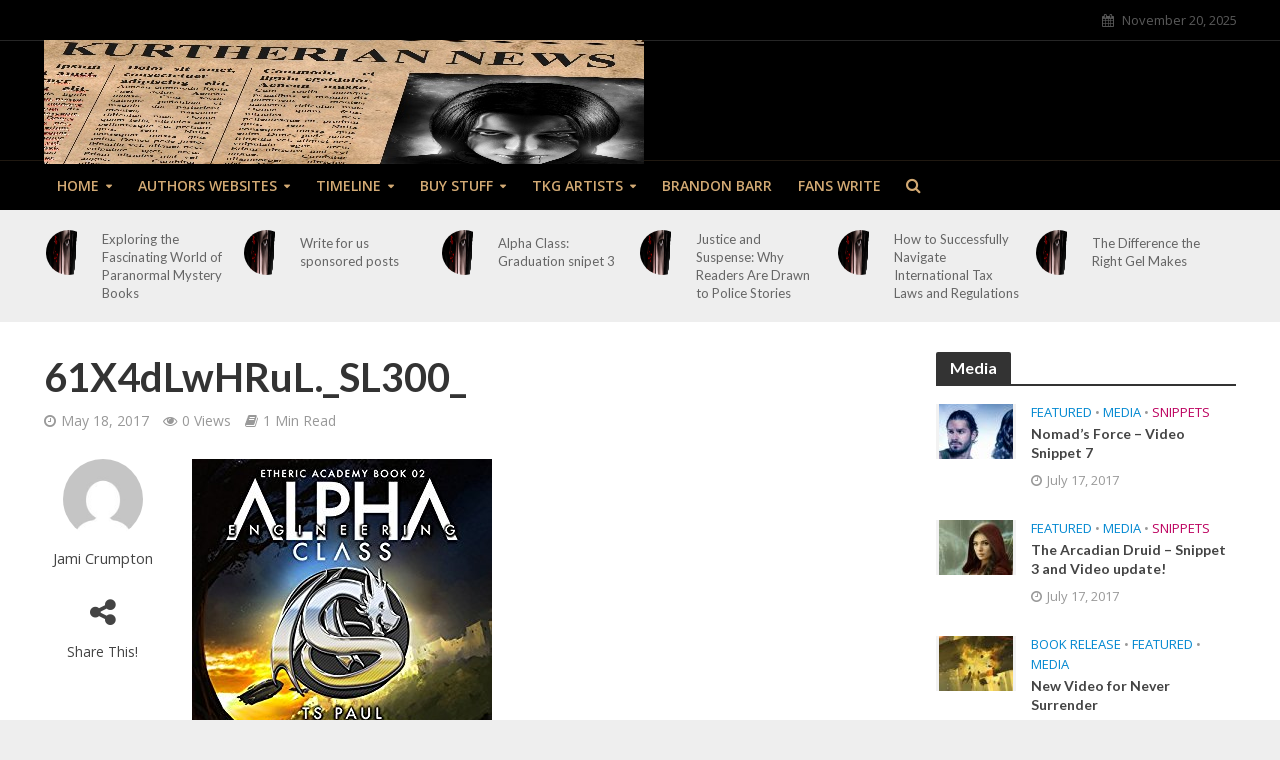

--- FILE ---
content_type: text/html; charset=UTF-8
request_url: https://kurtherianbooks.com/2017/05/18/alpha-class-the-etheric-academy-book-2-audiobook-release/61x4dlwhrul-_sl300_/
body_size: 18895
content:
<!DOCTYPE html>
<html lang="en-US">
<head>
<meta charset="UTF-8">
<meta name="viewport" content="width=device-width,initial-scale=1.0">
<link rel="pingback" href="https://kurtherianbooks.com/xmlrpc.php">
<meta name='robots' content='index, follow, max-image-preview:large, max-snippet:-1, max-video-preview:-1' />
	<style>img:is([sizes="auto" i], [sizes^="auto," i]) { contain-intrinsic-size: 3000px 1500px }</style>
	
	<!-- This site is optimized with the Yoast SEO plugin v25.8 - https://yoast.com/wordpress/plugins/seo/ -->
	<title>61X4dLwHRuL._SL300_ - Kurtherian News</title>
	<link rel="canonical" href="https://kurtherianbooks.com/2017/05/18/alpha-class-the-etheric-academy-book-2-audiobook-release/61x4dlwhrul-_sl300_/" />
	<meta property="og:locale" content="en_US" />
	<meta property="og:type" content="article" />
	<meta property="og:title" content="61X4dLwHRuL._SL300_ - Kurtherian News" />
	<meta property="og:url" content="https://kurtherianbooks.com/2017/05/18/alpha-class-the-etheric-academy-book-2-audiobook-release/61x4dlwhrul-_sl300_/" />
	<meta property="og:site_name" content="Kurtherian News" />
	<meta property="og:image" content="https://kurtherianbooks.com/2017/05/18/alpha-class-the-etheric-academy-book-2-audiobook-release/61x4dlwhrul-_sl300_" />
	<meta property="og:image:width" content="300" />
	<meta property="og:image:height" content="300" />
	<meta property="og:image:type" content="image/jpeg" />
	<meta name="twitter:card" content="summary_large_image" />
	<script type="application/ld+json" class="yoast-schema-graph">{"@context":"https://schema.org","@graph":[{"@type":"WebPage","@id":"https://kurtherianbooks.com/2017/05/18/alpha-class-the-etheric-academy-book-2-audiobook-release/61x4dlwhrul-_sl300_/","url":"https://kurtherianbooks.com/2017/05/18/alpha-class-the-etheric-academy-book-2-audiobook-release/61x4dlwhrul-_sl300_/","name":"61X4dLwHRuL._SL300_ - Kurtherian News","isPartOf":{"@id":"https://kurtherianbooks.com/#website"},"primaryImageOfPage":{"@id":"https://kurtherianbooks.com/2017/05/18/alpha-class-the-etheric-academy-book-2-audiobook-release/61x4dlwhrul-_sl300_/#primaryimage"},"image":{"@id":"https://kurtherianbooks.com/2017/05/18/alpha-class-the-etheric-academy-book-2-audiobook-release/61x4dlwhrul-_sl300_/#primaryimage"},"thumbnailUrl":"https://kurtherianbooks.com/wp-content/uploads/2017/05/61X4dLwHRuL._SL300_.jpg","datePublished":"2017-05-18T23:29:07+00:00","breadcrumb":{"@id":"https://kurtherianbooks.com/2017/05/18/alpha-class-the-etheric-academy-book-2-audiobook-release/61x4dlwhrul-_sl300_/#breadcrumb"},"inLanguage":"en-US","potentialAction":[{"@type":"ReadAction","target":["https://kurtherianbooks.com/2017/05/18/alpha-class-the-etheric-academy-book-2-audiobook-release/61x4dlwhrul-_sl300_/"]}]},{"@type":"ImageObject","inLanguage":"en-US","@id":"https://kurtherianbooks.com/2017/05/18/alpha-class-the-etheric-academy-book-2-audiobook-release/61x4dlwhrul-_sl300_/#primaryimage","url":"https://kurtherianbooks.com/wp-content/uploads/2017/05/61X4dLwHRuL._SL300_.jpg","contentUrl":"https://kurtherianbooks.com/wp-content/uploads/2017/05/61X4dLwHRuL._SL300_.jpg","width":300,"height":300},{"@type":"BreadcrumbList","@id":"https://kurtherianbooks.com/2017/05/18/alpha-class-the-etheric-academy-book-2-audiobook-release/61x4dlwhrul-_sl300_/#breadcrumb","itemListElement":[{"@type":"ListItem","position":1,"name":"Home","item":"https://kurtherianbooks.com/"},{"@type":"ListItem","position":2,"name":"Alpha Class: The Etheric Academy, Book 2 audiobook release!","item":"https://kurtherianbooks.com/2017/05/18/alpha-class-the-etheric-academy-book-2-audiobook-release/"},{"@type":"ListItem","position":3,"name":"61X4dLwHRuL._SL300_"}]},{"@type":"WebSite","@id":"https://kurtherianbooks.com/#website","url":"https://kurtherianbooks.com/","name":"Kurtherian News","description":"Find Everything You Need Here!","potentialAction":[{"@type":"SearchAction","target":{"@type":"EntryPoint","urlTemplate":"https://kurtherianbooks.com/?s={search_term_string}"},"query-input":{"@type":"PropertyValueSpecification","valueRequired":true,"valueName":"search_term_string"}}],"inLanguage":"en-US"}]}</script>
	<!-- / Yoast SEO plugin. -->


<link rel='dns-prefetch' href='//fonts.googleapis.com' />
<link rel="alternate" type="application/rss+xml" title="Kurtherian News &raquo; Feed" href="https://kurtherianbooks.com/feed/" />
<link rel="alternate" type="application/rss+xml" title="Kurtherian News &raquo; Comments Feed" href="https://kurtherianbooks.com/comments/feed/" />
		<!-- This site uses the Google Analytics by ExactMetrics plugin v8.7.4 - Using Analytics tracking - https://www.exactmetrics.com/ -->
		<!-- Note: ExactMetrics is not currently configured on this site. The site owner needs to authenticate with Google Analytics in the ExactMetrics settings panel. -->
					<!-- No tracking code set -->
				<!-- / Google Analytics by ExactMetrics -->
		<script type="text/javascript">
/* <![CDATA[ */
window._wpemojiSettings = {"baseUrl":"https:\/\/s.w.org\/images\/core\/emoji\/16.0.1\/72x72\/","ext":".png","svgUrl":"https:\/\/s.w.org\/images\/core\/emoji\/16.0.1\/svg\/","svgExt":".svg","source":{"concatemoji":"https:\/\/kurtherianbooks.com\/wp-includes\/js\/wp-emoji-release.min.js?ver=6.8.3"}};
/*! This file is auto-generated */
!function(s,n){var o,i,e;function c(e){try{var t={supportTests:e,timestamp:(new Date).valueOf()};sessionStorage.setItem(o,JSON.stringify(t))}catch(e){}}function p(e,t,n){e.clearRect(0,0,e.canvas.width,e.canvas.height),e.fillText(t,0,0);var t=new Uint32Array(e.getImageData(0,0,e.canvas.width,e.canvas.height).data),a=(e.clearRect(0,0,e.canvas.width,e.canvas.height),e.fillText(n,0,0),new Uint32Array(e.getImageData(0,0,e.canvas.width,e.canvas.height).data));return t.every(function(e,t){return e===a[t]})}function u(e,t){e.clearRect(0,0,e.canvas.width,e.canvas.height),e.fillText(t,0,0);for(var n=e.getImageData(16,16,1,1),a=0;a<n.data.length;a++)if(0!==n.data[a])return!1;return!0}function f(e,t,n,a){switch(t){case"flag":return n(e,"\ud83c\udff3\ufe0f\u200d\u26a7\ufe0f","\ud83c\udff3\ufe0f\u200b\u26a7\ufe0f")?!1:!n(e,"\ud83c\udde8\ud83c\uddf6","\ud83c\udde8\u200b\ud83c\uddf6")&&!n(e,"\ud83c\udff4\udb40\udc67\udb40\udc62\udb40\udc65\udb40\udc6e\udb40\udc67\udb40\udc7f","\ud83c\udff4\u200b\udb40\udc67\u200b\udb40\udc62\u200b\udb40\udc65\u200b\udb40\udc6e\u200b\udb40\udc67\u200b\udb40\udc7f");case"emoji":return!a(e,"\ud83e\udedf")}return!1}function g(e,t,n,a){var r="undefined"!=typeof WorkerGlobalScope&&self instanceof WorkerGlobalScope?new OffscreenCanvas(300,150):s.createElement("canvas"),o=r.getContext("2d",{willReadFrequently:!0}),i=(o.textBaseline="top",o.font="600 32px Arial",{});return e.forEach(function(e){i[e]=t(o,e,n,a)}),i}function t(e){var t=s.createElement("script");t.src=e,t.defer=!0,s.head.appendChild(t)}"undefined"!=typeof Promise&&(o="wpEmojiSettingsSupports",i=["flag","emoji"],n.supports={everything:!0,everythingExceptFlag:!0},e=new Promise(function(e){s.addEventListener("DOMContentLoaded",e,{once:!0})}),new Promise(function(t){var n=function(){try{var e=JSON.parse(sessionStorage.getItem(o));if("object"==typeof e&&"number"==typeof e.timestamp&&(new Date).valueOf()<e.timestamp+604800&&"object"==typeof e.supportTests)return e.supportTests}catch(e){}return null}();if(!n){if("undefined"!=typeof Worker&&"undefined"!=typeof OffscreenCanvas&&"undefined"!=typeof URL&&URL.createObjectURL&&"undefined"!=typeof Blob)try{var e="postMessage("+g.toString()+"("+[JSON.stringify(i),f.toString(),p.toString(),u.toString()].join(",")+"));",a=new Blob([e],{type:"text/javascript"}),r=new Worker(URL.createObjectURL(a),{name:"wpTestEmojiSupports"});return void(r.onmessage=function(e){c(n=e.data),r.terminate(),t(n)})}catch(e){}c(n=g(i,f,p,u))}t(n)}).then(function(e){for(var t in e)n.supports[t]=e[t],n.supports.everything=n.supports.everything&&n.supports[t],"flag"!==t&&(n.supports.everythingExceptFlag=n.supports.everythingExceptFlag&&n.supports[t]);n.supports.everythingExceptFlag=n.supports.everythingExceptFlag&&!n.supports.flag,n.DOMReady=!1,n.readyCallback=function(){n.DOMReady=!0}}).then(function(){return e}).then(function(){var e;n.supports.everything||(n.readyCallback(),(e=n.source||{}).concatemoji?t(e.concatemoji):e.wpemoji&&e.twemoji&&(t(e.twemoji),t(e.wpemoji)))}))}((window,document),window._wpemojiSettings);
/* ]]> */
</script>
<style id='wp-emoji-styles-inline-css' type='text/css'>

	img.wp-smiley, img.emoji {
		display: inline !important;
		border: none !important;
		box-shadow: none !important;
		height: 1em !important;
		width: 1em !important;
		margin: 0 0.07em !important;
		vertical-align: -0.1em !important;
		background: none !important;
		padding: 0 !important;
	}
</style>
<link rel='stylesheet' id='wp-block-library-css' href='https://kurtherianbooks.com/wp-includes/css/dist/block-library/style.min.css?ver=6.8.3' type='text/css' media='all' />
<style id='classic-theme-styles-inline-css' type='text/css'>
/*! This file is auto-generated */
.wp-block-button__link{color:#fff;background-color:#32373c;border-radius:9999px;box-shadow:none;text-decoration:none;padding:calc(.667em + 2px) calc(1.333em + 2px);font-size:1.125em}.wp-block-file__button{background:#32373c;color:#fff;text-decoration:none}
</style>
<style id='global-styles-inline-css' type='text/css'>
:root{--wp--preset--aspect-ratio--square: 1;--wp--preset--aspect-ratio--4-3: 4/3;--wp--preset--aspect-ratio--3-4: 3/4;--wp--preset--aspect-ratio--3-2: 3/2;--wp--preset--aspect-ratio--2-3: 2/3;--wp--preset--aspect-ratio--16-9: 16/9;--wp--preset--aspect-ratio--9-16: 9/16;--wp--preset--color--black: #000000;--wp--preset--color--cyan-bluish-gray: #abb8c3;--wp--preset--color--white: #ffffff;--wp--preset--color--pale-pink: #f78da7;--wp--preset--color--vivid-red: #cf2e2e;--wp--preset--color--luminous-vivid-orange: #ff6900;--wp--preset--color--luminous-vivid-amber: #fcb900;--wp--preset--color--light-green-cyan: #7bdcb5;--wp--preset--color--vivid-green-cyan: #00d084;--wp--preset--color--pale-cyan-blue: #8ed1fc;--wp--preset--color--vivid-cyan-blue: #0693e3;--wp--preset--color--vivid-purple: #9b51e0;--wp--preset--gradient--vivid-cyan-blue-to-vivid-purple: linear-gradient(135deg,rgba(6,147,227,1) 0%,rgb(155,81,224) 100%);--wp--preset--gradient--light-green-cyan-to-vivid-green-cyan: linear-gradient(135deg,rgb(122,220,180) 0%,rgb(0,208,130) 100%);--wp--preset--gradient--luminous-vivid-amber-to-luminous-vivid-orange: linear-gradient(135deg,rgba(252,185,0,1) 0%,rgba(255,105,0,1) 100%);--wp--preset--gradient--luminous-vivid-orange-to-vivid-red: linear-gradient(135deg,rgba(255,105,0,1) 0%,rgb(207,46,46) 100%);--wp--preset--gradient--very-light-gray-to-cyan-bluish-gray: linear-gradient(135deg,rgb(238,238,238) 0%,rgb(169,184,195) 100%);--wp--preset--gradient--cool-to-warm-spectrum: linear-gradient(135deg,rgb(74,234,220) 0%,rgb(151,120,209) 20%,rgb(207,42,186) 40%,rgb(238,44,130) 60%,rgb(251,105,98) 80%,rgb(254,248,76) 100%);--wp--preset--gradient--blush-light-purple: linear-gradient(135deg,rgb(255,206,236) 0%,rgb(152,150,240) 100%);--wp--preset--gradient--blush-bordeaux: linear-gradient(135deg,rgb(254,205,165) 0%,rgb(254,45,45) 50%,rgb(107,0,62) 100%);--wp--preset--gradient--luminous-dusk: linear-gradient(135deg,rgb(255,203,112) 0%,rgb(199,81,192) 50%,rgb(65,88,208) 100%);--wp--preset--gradient--pale-ocean: linear-gradient(135deg,rgb(255,245,203) 0%,rgb(182,227,212) 50%,rgb(51,167,181) 100%);--wp--preset--gradient--electric-grass: linear-gradient(135deg,rgb(202,248,128) 0%,rgb(113,206,126) 100%);--wp--preset--gradient--midnight: linear-gradient(135deg,rgb(2,3,129) 0%,rgb(40,116,252) 100%);--wp--preset--font-size--small: 13px;--wp--preset--font-size--medium: 20px;--wp--preset--font-size--large: 36px;--wp--preset--font-size--x-large: 42px;--wp--preset--spacing--20: 0.44rem;--wp--preset--spacing--30: 0.67rem;--wp--preset--spacing--40: 1rem;--wp--preset--spacing--50: 1.5rem;--wp--preset--spacing--60: 2.25rem;--wp--preset--spacing--70: 3.38rem;--wp--preset--spacing--80: 5.06rem;--wp--preset--shadow--natural: 6px 6px 9px rgba(0, 0, 0, 0.2);--wp--preset--shadow--deep: 12px 12px 50px rgba(0, 0, 0, 0.4);--wp--preset--shadow--sharp: 6px 6px 0px rgba(0, 0, 0, 0.2);--wp--preset--shadow--outlined: 6px 6px 0px -3px rgba(255, 255, 255, 1), 6px 6px rgba(0, 0, 0, 1);--wp--preset--shadow--crisp: 6px 6px 0px rgba(0, 0, 0, 1);}:where(.is-layout-flex){gap: 0.5em;}:where(.is-layout-grid){gap: 0.5em;}body .is-layout-flex{display: flex;}.is-layout-flex{flex-wrap: wrap;align-items: center;}.is-layout-flex > :is(*, div){margin: 0;}body .is-layout-grid{display: grid;}.is-layout-grid > :is(*, div){margin: 0;}:where(.wp-block-columns.is-layout-flex){gap: 2em;}:where(.wp-block-columns.is-layout-grid){gap: 2em;}:where(.wp-block-post-template.is-layout-flex){gap: 1.25em;}:where(.wp-block-post-template.is-layout-grid){gap: 1.25em;}.has-black-color{color: var(--wp--preset--color--black) !important;}.has-cyan-bluish-gray-color{color: var(--wp--preset--color--cyan-bluish-gray) !important;}.has-white-color{color: var(--wp--preset--color--white) !important;}.has-pale-pink-color{color: var(--wp--preset--color--pale-pink) !important;}.has-vivid-red-color{color: var(--wp--preset--color--vivid-red) !important;}.has-luminous-vivid-orange-color{color: var(--wp--preset--color--luminous-vivid-orange) !important;}.has-luminous-vivid-amber-color{color: var(--wp--preset--color--luminous-vivid-amber) !important;}.has-light-green-cyan-color{color: var(--wp--preset--color--light-green-cyan) !important;}.has-vivid-green-cyan-color{color: var(--wp--preset--color--vivid-green-cyan) !important;}.has-pale-cyan-blue-color{color: var(--wp--preset--color--pale-cyan-blue) !important;}.has-vivid-cyan-blue-color{color: var(--wp--preset--color--vivid-cyan-blue) !important;}.has-vivid-purple-color{color: var(--wp--preset--color--vivid-purple) !important;}.has-black-background-color{background-color: var(--wp--preset--color--black) !important;}.has-cyan-bluish-gray-background-color{background-color: var(--wp--preset--color--cyan-bluish-gray) !important;}.has-white-background-color{background-color: var(--wp--preset--color--white) !important;}.has-pale-pink-background-color{background-color: var(--wp--preset--color--pale-pink) !important;}.has-vivid-red-background-color{background-color: var(--wp--preset--color--vivid-red) !important;}.has-luminous-vivid-orange-background-color{background-color: var(--wp--preset--color--luminous-vivid-orange) !important;}.has-luminous-vivid-amber-background-color{background-color: var(--wp--preset--color--luminous-vivid-amber) !important;}.has-light-green-cyan-background-color{background-color: var(--wp--preset--color--light-green-cyan) !important;}.has-vivid-green-cyan-background-color{background-color: var(--wp--preset--color--vivid-green-cyan) !important;}.has-pale-cyan-blue-background-color{background-color: var(--wp--preset--color--pale-cyan-blue) !important;}.has-vivid-cyan-blue-background-color{background-color: var(--wp--preset--color--vivid-cyan-blue) !important;}.has-vivid-purple-background-color{background-color: var(--wp--preset--color--vivid-purple) !important;}.has-black-border-color{border-color: var(--wp--preset--color--black) !important;}.has-cyan-bluish-gray-border-color{border-color: var(--wp--preset--color--cyan-bluish-gray) !important;}.has-white-border-color{border-color: var(--wp--preset--color--white) !important;}.has-pale-pink-border-color{border-color: var(--wp--preset--color--pale-pink) !important;}.has-vivid-red-border-color{border-color: var(--wp--preset--color--vivid-red) !important;}.has-luminous-vivid-orange-border-color{border-color: var(--wp--preset--color--luminous-vivid-orange) !important;}.has-luminous-vivid-amber-border-color{border-color: var(--wp--preset--color--luminous-vivid-amber) !important;}.has-light-green-cyan-border-color{border-color: var(--wp--preset--color--light-green-cyan) !important;}.has-vivid-green-cyan-border-color{border-color: var(--wp--preset--color--vivid-green-cyan) !important;}.has-pale-cyan-blue-border-color{border-color: var(--wp--preset--color--pale-cyan-blue) !important;}.has-vivid-cyan-blue-border-color{border-color: var(--wp--preset--color--vivid-cyan-blue) !important;}.has-vivid-purple-border-color{border-color: var(--wp--preset--color--vivid-purple) !important;}.has-vivid-cyan-blue-to-vivid-purple-gradient-background{background: var(--wp--preset--gradient--vivid-cyan-blue-to-vivid-purple) !important;}.has-light-green-cyan-to-vivid-green-cyan-gradient-background{background: var(--wp--preset--gradient--light-green-cyan-to-vivid-green-cyan) !important;}.has-luminous-vivid-amber-to-luminous-vivid-orange-gradient-background{background: var(--wp--preset--gradient--luminous-vivid-amber-to-luminous-vivid-orange) !important;}.has-luminous-vivid-orange-to-vivid-red-gradient-background{background: var(--wp--preset--gradient--luminous-vivid-orange-to-vivid-red) !important;}.has-very-light-gray-to-cyan-bluish-gray-gradient-background{background: var(--wp--preset--gradient--very-light-gray-to-cyan-bluish-gray) !important;}.has-cool-to-warm-spectrum-gradient-background{background: var(--wp--preset--gradient--cool-to-warm-spectrum) !important;}.has-blush-light-purple-gradient-background{background: var(--wp--preset--gradient--blush-light-purple) !important;}.has-blush-bordeaux-gradient-background{background: var(--wp--preset--gradient--blush-bordeaux) !important;}.has-luminous-dusk-gradient-background{background: var(--wp--preset--gradient--luminous-dusk) !important;}.has-pale-ocean-gradient-background{background: var(--wp--preset--gradient--pale-ocean) !important;}.has-electric-grass-gradient-background{background: var(--wp--preset--gradient--electric-grass) !important;}.has-midnight-gradient-background{background: var(--wp--preset--gradient--midnight) !important;}.has-small-font-size{font-size: var(--wp--preset--font-size--small) !important;}.has-medium-font-size{font-size: var(--wp--preset--font-size--medium) !important;}.has-large-font-size{font-size: var(--wp--preset--font-size--large) !important;}.has-x-large-font-size{font-size: var(--wp--preset--font-size--x-large) !important;}
:where(.wp-block-post-template.is-layout-flex){gap: 1.25em;}:where(.wp-block-post-template.is-layout-grid){gap: 1.25em;}
:where(.wp-block-columns.is-layout-flex){gap: 2em;}:where(.wp-block-columns.is-layout-grid){gap: 2em;}
:root :where(.wp-block-pullquote){font-size: 1.5em;line-height: 1.6;}
</style>
<link rel='stylesheet' id='contact-form-7-css' href='https://kurtherianbooks.com/wp-content/plugins/contact-form-7/includes/css/styles.css?ver=6.1.1' type='text/css' media='all' />
<link rel='stylesheet' id='mks_shortcodes_simple_line_icons-css' href='https://kurtherianbooks.com/wp-content/plugins/meks-flexible-shortcodes/css/simple-line/simple-line-icons.css?ver=1.3.8' type='text/css' media='screen' />
<link rel='stylesheet' id='mks_shortcodes_css-css' href='https://kurtherianbooks.com/wp-content/plugins/meks-flexible-shortcodes/css/style.css?ver=1.3.8' type='text/css' media='screen' />
<link rel='stylesheet' id='herald-fonts-css' href='https://fonts.googleapis.com/css?family=Open+Sans%3A400%2C600%7CLato%3A400%2C700&#038;subset=latin%2Clatin-ext&#038;ver=1.6' type='text/css' media='all' />
<link rel='stylesheet' id='herald-main-css' href='https://kurtherianbooks.com/wp-content/themes/herald/assets/css/min.css?ver=1.6' type='text/css' media='all' />
<style id='herald-main-inline-css' type='text/css'>
.herald-site-header .header-top,.header-top .herald-in-popup,.header-top .herald-menu ul{background: #000000;color: #595959;}.header-top a{color: #595959;}.header-top a:hover,.header-top .herald-menu li:hover > a{color: #ffffff;}.header-top .herald-menu-popup:hover > span,.header-top .herald-menu-popup-search span:hover,.header-top .herald-menu-popup-search.herald-search-active{color: #ffffff;}#wp-calendar tbody td a{background: #0288d1;color:#FFF;}.header-middle{background-color: #000000;color: #ffffff;}.header-middle a{color: #ffffff;}.header-middle.herald-header-wraper,.header-middle .col-lg-12{height: 120px;}.header-middle .sub-menu{background-color: #ffffff;}.header-middle .sub-menu a,.header-middle .herald-search-submit:hover,.header-middle li.herald-mega-menu .col-lg-3 a:hover,.header-middle li.herald-mega-menu .col-lg-3 a:hover:after{color: #111111;}.header-middle .herald-menu li:hover > a,.header-middle .herald-menu-popup-search:hover > span{color: #111111;background-color: #ffffff;}.header-middle .current-menu-parent a,.header-middle .current-menu-ancestor a,.header-middle .current_page_item > a,.header-middle .current-menu-item > a{background-color: rgba(255,255,255,0.2); }.header-middle .sub-menu > li > a,.header-middle .herald-search-submit,.header-middle li.herald-mega-menu .col-lg-3 a{color: rgba(17,17,17,0.7); }.header-middle .sub-menu > li:hover > a{color: #111111; }.header-middle .herald-in-popup{background-color: #ffffff;}.header-middle .herald-menu-popup a{color: #111111;}.header-middle .herald-in-popup{background-color: #ffffff;}.header-middle .herald-search-input{color: #111111;}.header-middle .herald-menu-popup a{color: #111111;}.header-middle .herald-menu-popup > span,.header-middle .herald-search-active > span{color: #ffffff;}.header-middle .herald-menu-popup:hover > span,.header-middle .herald-search-active > span{background-color: #ffffff;color: #111111;}.header-bottom{background: #000000;color: #d3aa74;}.header-bottom a,.header-bottom .herald-site-header .herald-search-submit{color: #d3aa74;}.header-bottom a:hover{color: #424242;}.header-bottom a:hover,.header-bottom .herald-menu li:hover > a,.header-bottom li.herald-mega-menu .col-lg-3 a:hover:after{color: #424242;}.header-bottom .herald-menu li:hover > a,.header-bottom .herald-menu-popup-search:hover > span{color: #424242;background-color: #d3aa74;}.header-bottom .current-menu-parent a,.header-bottom .current-menu-ancestor a,.header-bottom .current_page_item > a,.header-bottom .current-menu-item > a {background-color: rgba(211,170,116,0.2); }.header-bottom .sub-menu{background-color: #d3aa74;}.header-bottom .herald-menu li.herald-mega-menu .col-lg-3 a,.header-bottom .sub-menu > li > a,.header-bottom .herald-search-submit{color: rgba(66,66,66,0.7); }.header-bottom .herald-menu li.herald-mega-menu .col-lg-3 a:hover,.header-bottom .sub-menu > li:hover > a{color: #424242; }.header-bottom .sub-menu > li > a,.header-bottom .herald-search-submit{color: rgba(66,66,66,0.7); }.header-bottom .sub-menu > li:hover > a{color: #424242; }.header-bottom .herald-in-popup{background-color: #d3aa74;}.header-bottom .herald-menu-popup a{color: #424242;}.header-bottom .herald-in-popup,.header-bottom .herald-search-input{background-color: #d3aa74;}.header-bottom .herald-menu-popup a,.header-bottom .herald-search-input{color: #424242;}.header-bottom .herald-menu-popup > span,.header-bottom .herald-search-active > span{color: #d3aa74;}.header-bottom .herald-menu-popup:hover > span,.header-bottom .herald-search-active > span{background-color: #d3aa74;color: #424242;}.herald-header-sticky{background: #d3aa74;color: #0a0a0a;}.herald-header-sticky a{color: #0a0a0a;}.herald-header-sticky .herald-menu li:hover > a{color: #d3963b;background-color: #0a0a0a;}.herald-header-sticky .sub-menu{background-color: #0a0a0a;}.herald-header-sticky .sub-menu a{color: #d3963b;}.herald-header-sticky .sub-menu > li:hover > a{color: #d3aa74;}.herald-header-sticky .herald-in-popup,.herald-header-sticky .herald-search-input{background-color: #0a0a0a;}.herald-header-sticky .herald-menu-popup a{color: #d3963b;}.herald-header-sticky .herald-menu-popup > span,.herald-header-sticky .herald-search-active > span{color: #0a0a0a;}.herald-header-sticky .herald-menu-popup:hover > span,.herald-header-sticky .herald-search-active > span{background-color: #0a0a0a;color: #d3963b;}.herald-header-sticky .herald-search-input,.herald-header-sticky .herald-search-submit{color: #d3963b;}.herald-header-sticky .herald-menu li:hover > a,.herald-header-sticky .herald-menu-popup-search:hover > span{color: #d3963b;background-color: #0a0a0a;}.header-trending{background: #eeeeee;color: #666666;}.header-trending a{color: #666666;}.header-trending a:hover{color: #111111;}.header-middle{ border-top: 1px solid rgba(255,255,255,0.15);}.header-bottom{ border-top: 1px solid rgba(211,170,116,0.15);}.herald-site-content { margin-top: 1px; }body {background-color:#eeeeee;color: #444444;font-family: 'Open Sans';font-weight: 400;}.herald-site-content{background-color:#ffffff; box-shadow: 0 0 0 1px rgba(68,68,68,0.1);}h1, h2, h3, h4, h5, h6,.h1, .h2, .h3, .h4, .h5, .h6, .h7{font-family: 'Lato';font-weight: 700;}.header-middle .herald-menu,.header-bottom .herald-menu,.herald-header-sticky .herald-menu,.herald-mobile-nav{font-family: 'Open Sans';font-weight: 600;}.herald-menu li.herald-mega-menu .herald-ovrld .meta-category a{font-family: 'Open Sans';font-weight: 400;}.herald-entry-content blockquote p{color: #0288d1;}pre {background: rgba(68,68,68,0.06);border: 1px solid rgba(68,68,68,0.2);}thead {background: rgba(68,68,68,0.06);}a,.entry-title a:hover,.herald-menu .sub-menu li .meta-category a{color: #0288d1;}.entry-meta-wrapper .entry-meta span:before,.entry-meta-wrapper .entry-meta a:before,.entry-meta-wrapper .entry-meta .meta-item:before,.entry-meta-wrapper .entry-meta div,li.herald-mega-menu .sub-menu .entry-title a,.entry-meta-wrapper .herald-author-twitter{color: #444444;}.herald-mod-title h1,.herald-mod-title h2,.herald-mod-title h4{color: #ffffff;}.herald-mod-head:after,.herald-mod-title .herald-color,.widget-title:after,.widget-title span{color: #ffffff;background-color: #333333;}.herald-mod-title .herald-color a{color: #ffffff;}.herald-ovrld .meta-category a,.herald-fa-wrapper .meta-category a{background-color: #0288d1;}.meta-tags a,.widget_tag_cloud a,.herald-share-meta:after{background: rgba(51,51,51,0.1);}h1, h2, h3, h4, h5, h6,.entry-title a {color: #333333;}.herald-pagination .page-numbers,.herald-mod-subnav a,.herald-mod-actions a,.herald-slider-controls div,.meta-tags a,.widget.widget_tag_cloud a,.herald-sidebar .mks_autor_link_wrap a,.mks_themeforest_widget .mks_read_more a,.herald-read-more{color: #444444;}.widget.widget_tag_cloud a:hover,.entry-content .meta-tags a:hover{background-color: #0288d1;color: #FFF;}.herald-pagination .prev.page-numbers,.herald-pagination .next.page-numbers,.herald-pagination .prev.page-numbers:hover,.herald-pagination .next.page-numbers:hover,.herald-pagination .page-numbers.current,.herald-pagination .page-numbers.current:hover,.herald-next a,.herald-pagination .herald-next a:hover,.herald-prev a,.herald-pagination .herald-prev a:hover,.herald-load-more a,.herald-load-more a:hover,.entry-content .herald-search-submit,.herald-mod-desc .herald-search-submit,.wpcf7-submit{background-color:#0288d1;color: #FFF;}.herald-pagination .page-numbers:hover{background-color: rgba(68,68,68,0.1);}.widget a,.recentcomments a,.widget a:hover,.herald-sticky-next a:hover,.herald-sticky-prev a:hover,.herald-mod-subnav a:hover,.herald-mod-actions a:hover,.herald-slider-controls div:hover,.meta-tags a:hover,.widget_tag_cloud a:hover,.mks_autor_link_wrap a:hover,.mks_themeforest_widget .mks_read_more a:hover,.herald-read-more:hover,.widget .entry-title a:hover,li.herald-mega-menu .sub-menu .entry-title a:hover,.entry-meta-wrapper .meta-item:hover a,.entry-meta-wrapper .meta-item:hover a:before,.entry-meta-wrapper .herald-share:hover > span,.entry-meta-wrapper .herald-author-name:hover,.entry-meta-wrapper .herald-author-twitter:hover,.entry-meta-wrapper .herald-author-twitter:hover:before{color:#0288d1;}.widget ul li a,.widget .entry-title a,.herald-author-name,.entry-meta-wrapper .meta-item,.entry-meta-wrapper .meta-item span,.entry-meta-wrapper .meta-item a,.herald-mod-actions a{color: #444444;}.widget li:before{background: rgba(68,68,68,0.3);}.widget_categories .count{background: #0288d1;color: #FFF;}input[type="submit"],.spinner > div{background-color: #0288d1;}.herald-mod-actions a:hover,.comment-body .edit-link a,.herald-breadcrumbs a:hover{color:#0288d1;}.herald-header-wraper .herald-soc-nav a:hover,.meta-tags span,li.herald-mega-menu .herald-ovrld .entry-title a,li.herald-mega-menu .herald-ovrld .entry-title a:hover,.herald-ovrld .entry-meta .herald-reviews i:before{color: #FFF;}.entry-meta .meta-item, .entry-meta span, .entry-meta a,.meta-category span,.post-date,.recentcomments,.rss-date,.comment-metadata a,.entry-meta a:hover,.herald-menu li.herald-mega-menu .col-lg-3 a:after,.herald-breadcrumbs,.herald-breadcrumbs a,.entry-meta .herald-reviews i:before{color: #999999;}.herald-lay-a .herald-lay-over{background: #ffffff;}.herald-pagination a:hover,input[type="submit"]:hover,.entry-content .herald-search-submit:hover,.wpcf7-submit:hover,.herald-fa-wrapper .meta-category a:hover,.herald-ovrld .meta-category a:hover,.herald-mod-desc .herald-search-submit:hover,.herald-single-sticky .herald-share li a:hover{cursor: pointer;text-decoration: none;background-image: -moz-linear-gradient(left,rgba(0,0,0,0.1) 0%,rgba(0,0,0,0.1) 100%);background-image: -webkit-gradient(linear,left top,right top,color-stop(0%,rgba(0,0,0,0.1)),color-stop(100%,rgba(0,0,0,0.1)));background-image: -webkit-linear-gradient(left,rgba(0,0,0,0.1) 0%,rgba(0,0,0,0.1) 100%);background-image: -o-linear-gradient(left,rgba(0,0,0,0.1) 0%,rgba(0,0,0,0.1) 100%);background-image: -ms-linear-gradient(left,rgba(0,0,0,0.1) 0%,rgba(0,0,0,0.1) 100%);background-image: linear-gradient(to right,rgba(0,0,0,0.1) 0%,rgba(0,0,0,0.1) 100%);}.herald-sticky-next a,.herald-sticky-prev a{color: #444444;}.herald-sticky-prev a:before,.herald-sticky-next a:before,.herald-comment-action,.meta-tags span,.herald-entry-content .herald-link-pages a{background: #444444;}.herald-sticky-prev a:hover:before,.herald-sticky-next a:hover:before,.herald-comment-action:hover,div.mejs-controls .mejs-time-rail .mejs-time-current,.herald-entry-content .herald-link-pages a:hover{background: #0288d1;} .herald-site-footer{background: #222222;color: #dddddd;}.herald-site-footer .widget-title span{color: #dddddd;background: transparent;}.herald-site-footer .widget-title:before{background:#dddddd;}.herald-site-footer .widget-title:after,.herald-site-footer .widget_tag_cloud a{background: rgba(221,221,221,0.1);}.herald-site-footer .widget li:before{background: rgba(221,221,221,0.3);}.herald-site-footer a,.herald-site-footer .widget a:hover,.herald-site-footer .widget .meta-category a,.herald-site-footer .herald-slider-controls .owl-prev:hover,.herald-site-footer .herald-slider-controls .owl-next:hover,.herald-site-footer .herald-slider-controls .herald-mod-actions:hover{color: #0288d1;}.herald-site-footer .widget a,.herald-site-footer .mks_author_widget h3{color: #dddddd;}.herald-site-footer .entry-meta .meta-item, .herald-site-footer .entry-meta span, .herald-site-footer .entry-meta a, .herald-site-footer .meta-category span, .herald-site-footer .post-date, .herald-site-footer .recentcomments, .herald-site-footer .rss-date, .herald-site-footer .comment-metadata a{color: #aaaaaa;}.herald-site-footer .mks_author_widget .mks_autor_link_wrap a, .herald-site-footer.mks_read_more a, .herald-site-footer .herald-read-more,.herald-site-footer .herald-slider-controls .owl-prev, .herald-site-footer .herald-slider-controls .owl-next, .herald-site-footer .herald-mod-wrap .herald-mod-actions a{border-color: rgba(221,221,221,0.2);}.herald-site-footer .mks_author_widget .mks_autor_link_wrap a:hover, .herald-site-footer.mks_read_more a:hover, .herald-site-footer .herald-read-more:hover,.herald-site-footer .herald-slider-controls .owl-prev:hover, .herald-site-footer .herald-slider-controls .owl-next:hover, .herald-site-footer .herald-mod-wrap .herald-mod-actions a:hover{border-color: rgba(2,136,209,0.5);}.herald-site-footer .widget_search .herald-search-input{color: #222222;}.herald-site-footer .widget_tag_cloud a:hover{background:#0288d1;color:#FFF;}.footer-bottom a{color:#dddddd;}.footer-bottom a:hover,.footer-bottom .herald-copyright a{color:#0288d1;}.footer-bottom .herald-menu li:hover > a{color: #0288d1;}.footer-bottom .sub-menu{background-color: rgba(0,0,0,0.5);} .herald-pagination{border-top: 1px solid rgba(51,51,51,0.1);}.entry-content a:hover,.comment-respond a:hover,.comment-reply-link:hover{border-bottom: 2px solid #0288d1;}.footer-bottom .herald-copyright a:hover{border-bottom: 2px solid #0288d1;}.herald-slider-controls .owl-prev,.herald-slider-controls .owl-next,.herald-mod-wrap .herald-mod-actions a{border: 1px solid rgba(68,68,68,0.2);}.herald-slider-controls .owl-prev:hover,.herald-slider-controls .owl-next:hover,.herald-mod-wrap .herald-mod-actions a:hover,.herald-author .herald-socials-actions .herald-mod-actions a:hover {border-color: rgba(2,136,209,0.5);}.herald-pagination,.herald-link-pages,#wp-calendar thead th,#wp-calendar tbody td,#wp-calendar tbody td:last-child{border-color: rgba(68,68,68,0.1);}.herald-lay-h:after,.herald-site-content .herald-related .herald-lay-h:after,.herald-lay-e:after,.herald-site-content .herald-related .herald-lay-e:after,.herald-lay-j:after,.herald-site-content .herald-related .herald-lay-j:after,.herald-lay-l:after,.herald-site-content .herald-related .herald-lay-l:after {background-color: rgba(68,68,68,0.1);}input[type="text"], input[type="email"], input[type="url"], input[type="tel"], input[type="number"], input[type="date"], input[type="password"], select, textarea,.herald-single-sticky,td,th,table,.mks_author_widget .mks_autor_link_wrap a,.mks_read_more a,.herald-read-more{border-color: rgba(68,68,68,0.2);}.entry-content .herald-search-input,.herald-fake-button,input[type="text"]:focus, input[type="email"]:focus, input[type="url"]:focus, input[type="tel"]:focus, input[type="number"]:focus, input[type="date"]:focus, input[type="password"]:focus, textarea:focus{border-color: rgba(68,68,68,0.3);}.mks_author_widget .mks_autor_link_wrap a:hover,.mks_read_more a:hover,.herald-read-more:hover{border-color: rgba(2,136,209,0.5);}.comment-form,.herald-gray-area,.entry-content .herald-search-form,.herald-mod-desc .herald-search-form{background-color: rgba(68,68,68,0.06);border: 1px solid rgba(68,68,68,0.15);}.herald-boxed .herald-breadcrumbs{background-color: rgba(68,68,68,0.06);}.herald-breadcrumbs{border-color: rgba(68,68,68,0.15);}.single .herald-entry-content .herald-ad,.archive .herald-posts .herald-ad{border-top: 1px solid rgba(68,68,68,0.15);}.archive .herald-posts .herald-ad{border-bottom: 1px solid rgba(68,68,68,0.15);}li.comment .comment-body:after{background-color: rgba(68,68,68,0.06);}.herald-pf-invert .entry-title a:hover .herald-format-icon{background: #0288d1;}.herald-responsive-header,.herald-mobile-nav,.herald-responsive-header .herald-menu-popup-search .fa{color: #d3aa74;background: #000000;}.herald-responsive-header a{color: #d3aa74;}.herald-mobile-nav li a{color: #d3aa74;}.herald-mobile-nav li a,.herald-mobile-nav .herald-mega-menu.herald-mega-menu-classic>.sub-menu>li>a{border-bottom: 1px solid rgba(211,170,116,0.15);}.herald-mobile-nav{border-right: 1px solid rgba(211,170,116,0.15);}.herald-mobile-nav li a:hover{color: #fff;background-color: #424242;}.herald-menu-toggler{color: #ffffff;border-color: rgba(211,170,116,0.15);}.herald-goto-top{color: #ffffff;background-color: #333333;}.herald-goto-top:hover{background-color: #0288d1;}.herald-responsive-header .herald-menu-popup > span,.herald-responsive-header .herald-search-active > span{color: #d3aa74;}.herald-responsive-header .herald-menu-popup-search .herald-in-popup{background: #ffffff;}.herald-responsive-header .herald-search-input,.herald-responsive-header .herald-menu-popup-search .herald-search-submit{color: #444444;}a.herald-cat-49 , .widget a.herald-cat-49{ color: #02cae0;}.herald-mod-head.herald-cat-49:after{ background:#02cae0; }.herald-mod-head.herald-cat-49 .herald-color { background:#02cae0; }.herald-ovrld .meta-category a.herald-cat-49{ background-color: #02cae0; color: #FFF;}.widget_categories .cat-item-49 .count { background-color: #02cae0;}.herald-fa-colored .herald-cat-49 .fa-post-thumbnail:before { background-color: #02cae0;}.herald-fa-wrapper .meta-category .herald-cat-49 { background-color: #02cae0;}.widget_categories .cat-item-49 a:hover { color: #02cae0;}.herald-site-footer .widget a.herald-cat-49 { color: #02cae0;}li.herald-mega-menu .sub-menu a.herald-cat-49 { color: #02cae0;}a.herald-cat-5 , .widget a.herald-cat-5{ color: #bc015f;}.herald-mod-head.herald-cat-5:after{ background:#bc015f; }.herald-mod-head.herald-cat-5 .herald-color { background:#bc015f; }.herald-ovrld .meta-category a.herald-cat-5{ background-color: #bc015f; color: #FFF;}.widget_categories .cat-item-5 .count { background-color: #bc015f;}.herald-fa-colored .herald-cat-5 .fa-post-thumbnail:before { background-color: #bc015f;}.herald-fa-wrapper .meta-category .herald-cat-5 { background-color: #bc015f;}.widget_categories .cat-item-5 a:hover { color: #bc015f;}.herald-site-footer .widget a.herald-cat-5 { color: #bc015f;}li.herald-mega-menu .sub-menu a.herald-cat-5 { color: #bc015f;}.fa-post-thumbnail:before, .herald-ovrld .herald-post-thumbnail span:before, .herald-ovrld .herald-post-thumbnail a:before { opacity: 0.5; }.herald-fa-item:hover .fa-post-thumbnail:before, .herald-ovrld:hover .herald-post-thumbnail a:before, .herald-ovrld:hover .herald-post-thumbnail span:before{ opacity: 0.8; }@media only screen and (min-width: 1249px) {.herald-site-header .header-top,.header-middle,.header-bottom,.herald-header-sticky,.header-trending{ display:block !important;}.herald-responsive-header,.herald-mobile-nav{display:none !important;}.herald-site-content {margin-top: 0 !important;}.herald-mega-menu .sub-menu {display: block;}}
</style>
<link rel='stylesheet' id='meks-ads-widget-css' href='https://kurtherianbooks.com/wp-content/plugins/meks-easy-ads-widget/css/style.css?ver=2.0.9' type='text/css' media='all' />
<link rel='stylesheet' id='meks-flickr-widget-css' href='https://kurtherianbooks.com/wp-content/plugins/meks-simple-flickr-widget/css/style.css?ver=1.3' type='text/css' media='all' />
<link rel='stylesheet' id='meks-author-widget-css' href='https://kurtherianbooks.com/wp-content/plugins/meks-smart-author-widget/css/style.css?ver=1.1.5' type='text/css' media='all' />
<link rel='stylesheet' id='meks-social-widget-css' href='https://kurtherianbooks.com/wp-content/plugins/meks-smart-social-widget/css/style.css?ver=1.6.5' type='text/css' media='all' />
<link rel='stylesheet' id='meks-themeforest-widget-css' href='https://kurtherianbooks.com/wp-content/plugins/meks-themeforest-smart-widget/css/style.css?ver=1.6' type='text/css' media='all' />
<link rel='stylesheet' id='__EPYT__style-css' href='https://kurtherianbooks.com/wp-content/plugins/youtube-embed-plus/styles/ytprefs.min.css?ver=14.2.3' type='text/css' media='all' />
<style id='__EPYT__style-inline-css' type='text/css'>

                .epyt-gallery-thumb {
                        width: 33.333%;
                }
                
</style>
<script type="text/javascript" src="https://kurtherianbooks.com/wp-includes/js/jquery/jquery.min.js?ver=3.7.1" id="jquery-core-js"></script>
<script type="text/javascript" src="https://kurtherianbooks.com/wp-includes/js/jquery/jquery-migrate.min.js?ver=3.4.1" id="jquery-migrate-js"></script>
<script type="text/javascript" id="__ytprefs__-js-extra">
/* <![CDATA[ */
var _EPYT_ = {"ajaxurl":"https:\/\/kurtherianbooks.com\/wp-admin\/admin-ajax.php","security":"5a198992df","gallery_scrolloffset":"20","eppathtoscripts":"https:\/\/kurtherianbooks.com\/wp-content\/plugins\/youtube-embed-plus\/scripts\/","eppath":"https:\/\/kurtherianbooks.com\/wp-content\/plugins\/youtube-embed-plus\/","epresponsiveselector":"[\"iframe.__youtube_prefs_widget__\"]","epdovol":"1","version":"14.2.3","evselector":"iframe.__youtube_prefs__[src], iframe[src*=\"youtube.com\/embed\/\"], iframe[src*=\"youtube-nocookie.com\/embed\/\"]","ajax_compat":"","maxres_facade":"eager","ytapi_load":"light","pause_others":"","stopMobileBuffer":"1","facade_mode":"","not_live_on_channel":""};
/* ]]> */
</script>
<script type="text/javascript" src="https://kurtherianbooks.com/wp-content/plugins/youtube-embed-plus/scripts/ytprefs.min.js?ver=14.2.3" id="__ytprefs__-js"></script>
<link rel="https://api.w.org/" href="https://kurtherianbooks.com/wp-json/" /><link rel="alternate" title="JSON" type="application/json" href="https://kurtherianbooks.com/wp-json/wp/v2/media/1726" /><link rel="EditURI" type="application/rsd+xml" title="RSD" href="https://kurtherianbooks.com/xmlrpc.php?rsd" />
<meta name="generator" content="WordPress 6.8.3" />
<link rel='shortlink' href='https://kurtherianbooks.com/?p=1726' />
<link rel="alternate" title="oEmbed (JSON)" type="application/json+oembed" href="https://kurtherianbooks.com/wp-json/oembed/1.0/embed?url=https%3A%2F%2Fkurtherianbooks.com%2F2017%2F05%2F18%2Falpha-class-the-etheric-academy-book-2-audiobook-release%2F61x4dlwhrul-_sl300_%2F" />
<link rel="alternate" title="oEmbed (XML)" type="text/xml+oembed" href="https://kurtherianbooks.com/wp-json/oembed/1.0/embed?url=https%3A%2F%2Fkurtherianbooks.com%2F2017%2F05%2F18%2Falpha-class-the-etheric-academy-book-2-audiobook-release%2F61x4dlwhrul-_sl300_%2F&#038;format=xml" />
<!-- Google Tag Manager -->
<script>(function(w,d,s,l,i){w[l]=w[l]||[];w[l].push({'gtm.start':
new Date().getTime(),event:'gtm.js'});var f=d.getElementsByTagName(s)[0],
j=d.createElement(s),dl=l!='dataLayer'?'&l='+l:'';j.async=true;j.src=
'https://www.googletagmanager.com/gtm.js?id='+i+dl;f.parentNode.insertBefore(j,f);
})(window,document,'script','dataLayer','GTM-WWN6FSV');</script>
<!-- End Google Tag Manager --><link rel="icon" href="https://kurtherianbooks.com/wp-content/uploads/2017/03/cropped-BA-sq-512px-32x32.jpg" sizes="32x32" />
<link rel="icon" href="https://kurtherianbooks.com/wp-content/uploads/2017/03/cropped-BA-sq-512px-192x192.jpg" sizes="192x192" />
<link rel="apple-touch-icon" href="https://kurtherianbooks.com/wp-content/uploads/2017/03/cropped-BA-sq-512px-180x180.jpg" />
<meta name="msapplication-TileImage" content="https://kurtherianbooks.com/wp-content/uploads/2017/03/cropped-BA-sq-512px-270x270.jpg" />
		<style type="text/css" id="wp-custom-css">
			/*
You can add your own CSS here.

Click the help icon above to learn more.
*/


		</style>
		</head>

<body class="attachment wp-singular attachment-template-default single single-attachment postid-1726 attachmentid-1726 attachment-jpeg wp-theme-herald chrome herald-boxed">



	<header id="header" class="herald-site-header">

											<div class="header-top hidden-xs hidden-sm">
	<div class="container">
		<div class="row">
			<div class="col-lg-12">
				
												<div class="hel-l">
																				</div>
				
												<div class="hel-r">
											<span class="herald-calendar"><i class="fa fa-calendar"></i>November 20, 2025</span>									</div>
				
								
			</div>
		</div>
	</div>
</div>							<div class="header-middle herald-header-wraper hidden-xs hidden-sm">
	<div class="container">
		<div class="row">
				<div class="col-lg-12 hel-el">
				
															<div class="hel-l herald-go-hor">
													<div class="site-branding">
				<span class="site-title h1"><a href="https://kurtherianbooks.com/" rel="home"><img class="herald-logo" src="https://kurtherianbooks.com/wp-content/uploads/2017/03/KURTHERIAN-NEWS-3.jpg" alt="Kurtherian News" ></a></span>
	</div>
											</div>
					
										
															<div class="hel-r herald-go-hor">
																								</div>
								
					
				
				</div>
		</div>
		</div>
</div>							<div class="header-bottom herald-header-wraper hidden-sm hidden-xs">
	<div class="container">
		<div class="row">
				<div class="col-lg-12 hel-el">
				
															<div class="hel-l">
													<nav class="main-navigation herald-menu">	
				<ul id="menu-main" class="menu"><li id="menu-item-60" class="menu-item menu-item-type-custom menu-item-object-custom menu-item-home menu-item-has-children menu-item-60"><a href="http://kurtherianbooks.com">HOME</a>
<ul class="sub-menu">
	<li id="menu-item-3329" class="menu-item menu-item-type-custom menu-item-object-custom menu-item-3329"><a href="https://lmbpn.com/email/">Join Our Email List</a>	<li id="menu-item-30" class="menu-item menu-item-type-custom menu-item-object-custom menu-item-30"><a href="https://www.facebook.com/TheKurtherianGambitBooks/?ref=hl">Facebook Page</a></ul>
<li id="menu-item-1331" class="menu-item menu-item-type-custom menu-item-object-custom menu-item-home menu-item-has-children menu-item-1331"><a href="http://kurtherianbooks.com">Authors Websites</a>
<ul class="sub-menu">
	<li id="menu-item-2376" class="menu-item menu-item-type-custom menu-item-object-custom menu-item-2376"><a href="http://kurtherianbooks.com/j-l-hendricks/">J.L. Hendricks</a>	<li id="menu-item-2445" class="menu-item menu-item-type-custom menu-item-object-custom menu-item-2445"><a href="http://kurtherianbooks.com/brandon-barr/">Brandon Barr</a>	<li id="menu-item-2358" class="menu-item menu-item-type-custom menu-item-object-custom menu-item-2358"><a href="http://kurtherianbooks.com/j-n-chaney/">J.N. Chaney</a>	<li id="menu-item-2370" class="menu-item menu-item-type-custom menu-item-object-custom menu-item-2370"><a href="http://kurtherianbooks.com/holly-dodd/">Holly Dodd</a>	<li id="menu-item-2327" class="menu-item menu-item-type-custom menu-item-object-custom menu-item-2327"><a href="http://kurtherianbooks.com/natalie-grey/">Natalie Grey</a>	<li id="menu-item-2346" class="menu-item menu-item-type-custom menu-item-object-custom menu-item-2346"><a href="http://kurtherianbooks.com/t-a-dickerson/">T.A. Dickerson</a>	<li id="menu-item-2334" class="menu-item menu-item-type-custom menu-item-object-custom menu-item-2334"><a href="http://kurtherianbooks.com/amy-hopkins/">Amy Hopkins</a>	<li id="menu-item-2296" class="menu-item menu-item-type-custom menu-item-object-custom menu-item-2296"><a href="http://kurtherianbooks.com/amy-duboff/">Amy DuBoff</a>	<li id="menu-item-2280" class="menu-item menu-item-type-custom menu-item-object-custom menu-item-2280"><a href="http://kurtherianbooks.com/ell-leigh-clarke-aka-ellie/">Ell Leigh Clarke</a>	<li id="menu-item-2271" class="menu-item menu-item-type-custom menu-item-object-custom menu-item-2271"><a href="http://kurtherianbooks.com/p-t-hylton/">P.T. Hylton</a>	<li id="menu-item-1334" class="menu-item menu-item-type-custom menu-item-object-custom menu-item-1334"><a href="http://kurtherianbooks.com/craig-martelle/">Craig Martelle</a>	<li id="menu-item-1335" class="menu-item menu-item-type-custom menu-item-object-custom menu-item-1335"><a href="https://betrayedbyfaith.wordpress.com">Paul C. Middleton</a>	<li id="menu-item-1336" class="menu-item menu-item-type-custom menu-item-object-custom menu-item-1336"><a href="https://tspaul.blogspot.com">TS Paul</a>	<li id="menu-item-1337" class="menu-item menu-item-type-custom menu-item-object-custom menu-item-1337"><a href="http://www.smokeandsteel.com">CM Raymond &#038; LE Barbant</a>	<li id="menu-item-1333" class="menu-item menu-item-type-custom menu-item-object-custom menu-item-1333"><a href="http://kurtherianbooks.com/justin-sloan/">Justin Sloan</a></ul>
<li id="menu-item-1246" class="menu-item menu-item-type-custom menu-item-object-custom menu-item-has-children menu-item-1246"><a href="http://kurtherianbooks.com/timeline-kurtherian/">Timeline</a>
<ul class="sub-menu">
	<li id="menu-item-2785" class="menu-item menu-item-type-post_type menu-item-object-page menu-item-2785"><a href="https://kurtherianbooks.com/timeline-kurtherian/">Clickable Timeline</a></ul>
<li id="menu-item-1330" class="menu-item menu-item-type-custom menu-item-object-custom menu-item-has-children menu-item-1330"><a href="http://www.kurtherianbooks.com">Buy Stuff</a>
<ul class="sub-menu">
	<li id="menu-item-141" class="menu-item menu-item-type-custom menu-item-object-custom menu-item-home menu-item-has-children menu-item-141"><a href="http://kurtherianbooks.com">Buy Kurtherian Gambit Books</a>
	<ul class="sub-menu">
		<li id="menu-item-1163" class="menu-item menu-item-type-post_type menu-item-object-page menu-item-1163"><a href="https://kurtherianbooks.com/purchase-books/">Purchase Books</a>		<li id="menu-item-1095" class="menu-item menu-item-type-custom menu-item-object-custom menu-item-has-children menu-item-1095"><a href="http://www.kurtherianbooks.com">Kurtherian Gambit Series</a>
		<ul class="sub-menu">
			<li id="menu-item-29" class="menu-item menu-item-type-custom menu-item-object-custom menu-item-29"><a href="http://www.amazon.com/Death-Becomes-Kurtherian-Gambit-Book-ebook/dp/B017I3NVP2/ref=sr_1_1?s=books&#038;ie=UTF8&#038;qid=1447120061&#038;sr=1-1&#038;keywords=death+becomes+her+anderle">Buy Death Becomes Her (TKG01)</a>			<li id="menu-item-31" class="menu-item menu-item-type-custom menu-item-object-custom menu-item-31"><a href="http://www.amazon.com/Queen-Bitch-Kurtherian-Gambit-Book-ebook/dp/B017VN6ALQ/ref=la_B017J2WANQ_1_2?s=books&#038;ie=UTF8&#038;qid=1447333967&#038;sr=1-2">Buy Queen Bitch (TKG02)</a>			<li id="menu-item-50" class="menu-item menu-item-type-custom menu-item-object-custom menu-item-50"><a href="http://www.amazon.com/Love-Lost-Kurtherian-Gambit-Book-ebook/dp/B018JP6WE0/ref=sr_1_6?ie=UTF8&#038;qid=1448556427&#038;sr=8-6&#038;keywords=love+lost+book">Buy Love Lost (TKG03)</a>			<li id="menu-item-71" class="menu-item menu-item-type-custom menu-item-object-custom menu-item-71"><a href="http://www.amazon.com/Bite-This-Kurtherian-Gambit-Book-ebook/dp/B019E9WCKI/ref=sr_1_1?s=digital-text&#038;ie=UTF8&#038;qid=1450207136&#038;sr=1-1">Buy Bite This (TKG04)</a>			<li id="menu-item-139" class="menu-item menu-item-type-custom menu-item-object-custom menu-item-139"><a href="http://kurtherianbooks.com/buyTKG05">Buy Never Forsaken (TKG05)</a>			<li id="menu-item-261" class="menu-item menu-item-type-custom menu-item-object-custom menu-item-261"><a href="http://kurtherianbooks.com/BuyTKG06">Buy Under My Heel (TKG06)</a>			<li id="menu-item-262" class="menu-item menu-item-type-custom menu-item-object-custom menu-item-262"><a href="http://kurtherianbooks.com/BuyTKG07">Buy Kneel Or Die (TKG07)</a>			<li id="menu-item-345" class="menu-item menu-item-type-custom menu-item-object-custom menu-item-345"><a href="http://www.kurtherianbooks.com/BuyTKG08">Buy We Will Build (TKG08)</a>			<li id="menu-item-346" class="menu-item menu-item-type-custom menu-item-object-custom menu-item-346"><a href="http://www.kurtherianbooks.com/BuyTKG09">Buy It&#8217;s Hell To Choose (TKG09)</a>			<li id="menu-item-1085" class="menu-item menu-item-type-custom menu-item-object-custom menu-item-1085"><a href="https://www.amazon.com/gp/product/B01HP1TL6K/">Buy Release the Dogs of War (TKG10)</a>			<li id="menu-item-1086" class="menu-item menu-item-type-custom menu-item-object-custom menu-item-1086"><a href="https://www.amazon.com/gp/product/B01J966S1K/">Buy Sued for Peace (TKG11)</a>			<li id="menu-item-1087" class="menu-item menu-item-type-custom menu-item-object-custom menu-item-1087"><a href="https://www.amazon.com/gp/product/B01LBNE0IW/">Buy We Have Contact (TKG12)</a>			<li id="menu-item-1088" class="menu-item menu-item-type-custom menu-item-object-custom menu-item-1088"><a href="https://www.amazon.com/gp/product/B01M1MOZBS/">Buy My Ride is a Bitch (TKG13)</a>			<li id="menu-item-1089" class="menu-item menu-item-type-custom menu-item-object-custom menu-item-1089"><a href="https://www.amazon.com/gp/product/B01N91PRND/">Buy Don&#8217;t Cross This Line (TGK14)</a>			<li id="menu-item-1209" class="menu-item menu-item-type-custom menu-item-object-custom menu-item-1209"><a href="https://www.amazon.com/Never-Submit-Kurtherian-Gambit-Book-ebook/dp/B01MSEGX3Y">Buy Never Submit (TKG15)</a>		</ul>
		<li id="menu-item-1101" class="menu-item menu-item-type-custom menu-item-object-custom menu-item-has-children menu-item-1101"><a href="https://www.amazon.com/Dark-Messiah-Second-Ages-Book-ebook/dp/B01MS0G41Q/">Second Dark Ages Series</a>
		<ul class="sub-menu">
			<li id="menu-item-1090" class="menu-item menu-item-type-custom menu-item-object-custom menu-item-1090"><a href="https://www.amazon.com/Dark-Messiah-Second-Ages-Book-ebook/dp/B01MS0G41Q/">Buy The Dark Messiah (SDA01)</a>		</ul>
		<li id="menu-item-1097" class="menu-item menu-item-type-custom menu-item-object-custom menu-item-home menu-item-has-children menu-item-1097"><a href="http://kurtherianbooks.com">Reclaiming Honor Series</a>
		<ul class="sub-menu">
			<li id="menu-item-1091" class="menu-item menu-item-type-custom menu-item-object-custom menu-item-1091"><a href="https://www.amazon.com/gp/product/B01MQM45QD/">Buy Justice is Calling (RH01)</a>			<li id="menu-item-1092" class="menu-item menu-item-type-custom menu-item-object-custom menu-item-1092"><a href="https://www.amazon.com/gp/product/B01MT8QUJP/">Buy Claimed by Honor (RH02)</a>			<li id="menu-item-1252" class="menu-item menu-item-type-custom menu-item-object-custom menu-item-1252"><a href="https://www.amazon.com/Judgment-Has-Fallen-Kurtherian-Reclaiming-ebook/dp/B06WGQ6RPT/">Buy Judgement Has Fallen (RH03)</a>		</ul>
		<li id="menu-item-1096" class="menu-item menu-item-type-custom menu-item-object-custom menu-item-home menu-item-has-children menu-item-1096"><a href="http://kurtherianbooks.com">Terry Henry Walton Chronicles</a>
		<ul class="sub-menu">
			<li id="menu-item-1093" class="menu-item menu-item-type-custom menu-item-object-custom menu-item-1093"><a href="https://www.amazon.com/Nomad-Found-Kurtherian-Gambit-Chronicles-ebook/dp/B01N4G6YA3/">Buy Nomad Found (THWC01)</a>			<li id="menu-item-1094" class="menu-item menu-item-type-custom menu-item-object-custom menu-item-1094"><a href="https://www.amazon.com/Nomad-Redeemed-Kurtherian-Gambit-Chronicles-ebook/dp/B01N3476I9/">Buy Nomad Redeemed (THWC02)</a>			<li id="menu-item-1208" class="menu-item menu-item-type-custom menu-item-object-custom menu-item-1208"><a href="https://www.amazon.com/Nomad-Unleashed-Kurtherian-Gambit-Chronicles-ebook/dp/B01NB183SM/">Buy Nomad Unleashed (THWC03)</a>			<li id="menu-item-1253" class="menu-item menu-item-type-custom menu-item-object-custom menu-item-1253"><a href="https://www.amazon.com/gp/product/B06XDZ556T/">Buy Nomad Supreme (THWC04)</a>			<li id="menu-item-1254" class="menu-item menu-item-type-custom menu-item-object-custom menu-item-1254"><a href="https://www.amazon.com/gp/product/B06XNLJ1NN/">Buy Nomad&#8217;s Fury (THWC05)</a>		</ul>
		<li id="menu-item-1102" class="menu-item menu-item-type-custom menu-item-object-custom menu-item-home menu-item-has-children menu-item-1102"><a href="http://kurtherianbooks.com">The Boris Chronicles</a>
		<ul class="sub-menu">
			<li id="menu-item-1103" class="menu-item menu-item-type-custom menu-item-object-custom menu-item-1103"><a href="https://www.amazon.com/Revelations-Boris-Chronicles-Book-3-ebook/dp/B01N9OEX8T/">Revelations (TBC03)</a>			<li id="menu-item-1104" class="menu-item menu-item-type-custom menu-item-object-custom menu-item-1104"><a href="https://www.amazon.com/gp/product/B01IH4V6V2/">Evacuation (TBC01)</a>			<li id="menu-item-1105" class="menu-item menu-item-type-custom menu-item-object-custom menu-item-1105"><a href="https://www.amazon.com/gp/product/B01KANN9YU/">Retaliation (TBC02)</a>		</ul>
		<li id="menu-item-1255" class="menu-item menu-item-type-custom menu-item-object-custom menu-item-home menu-item-has-children menu-item-1255"><a href="http://kurtherianbooks.com">The Rise of Magic</a>
		<ul class="sub-menu">
			<li id="menu-item-1256" class="menu-item menu-item-type-custom menu-item-object-custom menu-item-1256"><a href="https://www.amazon.com/Restriction-Kurtherian-Gambit-Rise-Magic-ebook/dp/B06XPPXTKX/">Buy Restriction (ROM01)</a>			<li id="menu-item-1372" class="menu-item menu-item-type-custom menu-item-object-custom menu-item-1372"><a href="https://www.amazon.com/Reawakening-Kurtherian-Gambit-Rise-Magic-ebook/dp/B06XV39BXQ/">Buy Reawakening (ROM02)</a>		</ul>
		<li id="menu-item-1276" class="menu-item menu-item-type-custom menu-item-object-custom menu-item-home menu-item-has-children menu-item-1276"><a href="http://kurtherianbooks.com">Etheric Academy Series</a>
		<ul class="sub-menu">
			<li id="menu-item-1277" class="menu-item menu-item-type-custom menu-item-object-custom menu-item-1277"><a href="https://www.amazon.com/dp/B01N9NRGB5">Buy Alpha Class 1 (EA01)</a>			<li id="menu-item-1278" class="menu-item menu-item-type-custom menu-item-object-custom menu-item-1278"><a href="https://www.amazon.com/Alpha-Class-Kurtherian-Etheric-Academy-ebook/dp/B06XKS3D2X">Buy Alpha Class 2 (EA02)</a>		</ul>
		<li id="menu-item-1098" class="menu-item menu-item-type-custom menu-item-object-custom menu-item-has-children menu-item-1098"><a href="http://www.kurtherianbooks.com">Short Stories</a>
		<ul class="sub-menu">
			<li id="menu-item-263" class="menu-item menu-item-type-custom menu-item-object-custom menu-item-263"><a href="http://kurtherianbooks.com/BUYFK001">Don&#8217;t Touch John&#8217;s Cousin (FK01)</a>			<li id="menu-item-1099" class="menu-item menu-item-type-custom menu-item-object-custom menu-item-1099"><a href="https://www.amazon.com/Bitchs-Night-Frank-Stories-UnknownWorld-ebook/dp/B01GKSLAL8/">Bitch&#8217;s Night Out (FK02)</a>			<li id="menu-item-1100" class="menu-item menu-item-type-custom menu-item-object-custom menu-item-1100"><a href="https://www.amazon.com/gp/product/B01MT1R4L3/">BELLATRIX (FK03)</a>		</ul>
	</ul>
	<li id="menu-item-1197" class="menu-item menu-item-type-custom menu-item-object-custom menu-item-has-children menu-item-1197"><a href="http://www.kurtherianbooks.com">AudioBooks</a>
	<ul class="sub-menu">
		<li id="menu-item-1198" class="menu-item menu-item-type-custom menu-item-object-custom menu-item-has-children menu-item-1198"><a href="http://www.audible.com/pd/Sci-Fi-Fantasy/Death-Becomes-Her-Audiobook/B01MYE38U8">The Kurtherian Gambit Series</a>
		<ul class="sub-menu">
			<li id="menu-item-1199" class="menu-item menu-item-type-custom menu-item-object-custom menu-item-1199"><a href="http://www.audible.com/pd/Sci-Fi-Fantasy/Death-Becomes-Her-Audiobook/B01MYE38U8">Death Becomes Her (TKG01)</a>			<li id="menu-item-1274" class="menu-item menu-item-type-custom menu-item-object-custom menu-item-1274"><a href="https://www.amazon.com/Queen-Bitch-Kurtherian-Gambit-Book/dp/B06WRV7BGC/">Queen Bitch (TKG02)</a>		</ul>
		<li id="menu-item-1200" class="menu-item menu-item-type-custom menu-item-object-custom menu-item-has-children menu-item-1200"><a href="http://www.audible.com/pd/Sci-Fi-Fantasy/Justice-Is-Calling-Audiobook/B01MSCW6E0">Reclaiming Honor Series</a>
		<ul class="sub-menu">
			<li id="menu-item-1201" class="menu-item menu-item-type-custom menu-item-object-custom menu-item-1201"><a href="http://www.audible.com/pd/Sci-Fi-Fantasy/Justice-Is-Calling-Audiobook/B01MSCW6E0">Justice Is Calling (RH01)</a>			<li id="menu-item-1275" class="menu-item menu-item-type-custom menu-item-object-custom menu-item-1275"><a href="https://www.amazon.com/Claimed-Honor-Reclaiming-Book/dp/B06XGGXD9B/">Claimed by Honor (RH02)</a>		</ul>
	</ul>
	<li id="menu-item-1339" class="menu-item menu-item-type-custom menu-item-object-custom menu-item-1339"><a href="https://society6.com/michaelanderle">Mugs and Stuff</a></ul>
<li id="menu-item-1461" class="menu-item menu-item-type-custom menu-item-object-custom menu-item-home menu-item-has-children menu-item-1461"><a href="http://kurtherianbooks.com">TKG Artists</a>
<ul class="sub-menu">
	<li id="menu-item-1463" class="menu-item menu-item-type-custom menu-item-object-custom menu-item-1463"><a href="http://jeffbrowngraphics.com">Jeff Brown</a>	<li id="menu-item-1462" class="menu-item menu-item-type-custom menu-item-object-custom menu-item-1462"><a href="http://www.creativeedgestudios.co.uk">Andrew Dobell</a>	<li id="menu-item-1464" class="menu-item menu-item-type-custom menu-item-object-custom menu-item-1464"><a href="https://plus.google.com/collection/0h9A_">Eric Quigley</a>	<li id="menu-item-1465" class="menu-item menu-item-type-custom menu-item-object-custom menu-item-1465"><a href="http://mihaela-voicu.squarespace.com">Mihaela Voicu</a></ul>
<li id="menu-item-2446" class="menu-item menu-item-type-post_type menu-item-object-page menu-item-2446"><a href="https://kurtherianbooks.com/brandon-barr/">Brandon Barr</a><li id="menu-item-2865" class="menu-item menu-item-type-post_type menu-item-object-page menu-item-2865"><a href="https://kurtherianbooks.com/fanswrite/">Fans Write</a></ul>	</nav>													<div class="herald-menu-popup-search">
<span class="fa fa-search"></span>
	<div class="herald-in-popup">
		<form class="herald-search-form" action="https://kurtherianbooks.com/" method="get">
	<input name="s" class="herald-search-input" type="text" value="" placeholder="Type here to search..." /><button type="submit" class="herald-search-submit"></button>
</form>	</div>
</div>											</div>
					
										
															<div class="hel-r">
																								</div>
										
					
				
				</div>
		</div>
		</div>
</div>							<div class="header-trending hidden-xs hidden-sm">
<div class="container">
	<div class="row">
		<div class="col-lg-12 col-md-12">		
			<div class="row">
													<div class="col-lg-2 col-md-2">
													<div class="herald-post-thumbnail">
								<a href="https://kurtherianbooks.com/2025/03/15/exploring-the-fascinating-world-of-paranormal-mystery-books/" title="Exploring the Fascinating World of Paranormal Mystery Books"><img src="https://kurtherianbooks.com/wp-content/uploads/2017/03/KurtherianGambitUniverse-Banner-No-Text.png" alt="Exploring the Fascinating World of Paranormal Mystery Books" /></a>
							</div>
												<h4 class="h6"><a href="https://kurtherianbooks.com/2025/03/15/exploring-the-fascinating-world-of-paranormal-mystery-books/">Exploring the Fascinating World of Paranormal Mystery Books</a></h4>					</div>
									<div class="col-lg-2 col-md-2">
													<div class="herald-post-thumbnail">
								<a href="https://kurtherianbooks.com/2024/11/07/write-for-us-sponsored-posts/" title="Write for us sponsored posts"><img src="https://kurtherianbooks.com/wp-content/uploads/2017/03/KurtherianGambitUniverse-Banner-No-Text.png" alt="Write for us sponsored posts" /></a>
							</div>
												<h4 class="h6"><a href="https://kurtherianbooks.com/2024/11/07/write-for-us-sponsored-posts/">Write for us sponsored posts</a></h4>					</div>
									<div class="col-lg-2 col-md-2">
													<div class="herald-post-thumbnail">
								<a href="https://kurtherianbooks.com/2024/11/07/alpha-class-graduation-snipet-3/" title="Alpha Class: Graduation snipet 3"><img src="https://kurtherianbooks.com/wp-content/uploads/2017/03/KurtherianGambitUniverse-Banner-No-Text.png" alt="Alpha Class: Graduation snipet 3" /></a>
							</div>
												<h4 class="h6"><a href="https://kurtherianbooks.com/2024/11/07/alpha-class-graduation-snipet-3/">Alpha Class: Graduation snipet 3</a></h4>					</div>
									<div class="col-lg-2 col-md-2">
													<div class="herald-post-thumbnail">
								<a href="https://kurtherianbooks.com/2022/10/17/justice-and-suspense-why-readers-are-drawn-to-police-stories/" title="Justice and Suspense: Why Readers Are Drawn to Police Stories"><img src="https://kurtherianbooks.com/wp-content/uploads/2017/03/KurtherianGambitUniverse-Banner-No-Text.png" alt="Justice and Suspense: Why Readers Are Drawn to Police Stories" /></a>
							</div>
												<h4 class="h6"><a href="https://kurtherianbooks.com/2022/10/17/justice-and-suspense-why-readers-are-drawn-to-police-stories/">Justice and Suspense: Why Readers Are Drawn to Police Stories</a></h4>					</div>
									<div class="col-lg-2 col-md-2">
													<div class="herald-post-thumbnail">
								<a href="https://kurtherianbooks.com/2022/06/04/how-to-successfully-navigate-international-tax-laws-and-regulations/" title="How to Successfully Navigate International Tax Laws and Regulations"><img src="https://kurtherianbooks.com/wp-content/uploads/2017/03/KurtherianGambitUniverse-Banner-No-Text.png" alt="How to Successfully Navigate International Tax Laws and Regulations" /></a>
							</div>
												<h4 class="h6"><a href="https://kurtherianbooks.com/2022/06/04/how-to-successfully-navigate-international-tax-laws-and-regulations/">How to Successfully Navigate International Tax Laws and Regulations</a></h4>					</div>
									<div class="col-lg-2 col-md-2">
													<div class="herald-post-thumbnail">
								<a href="https://kurtherianbooks.com/2019/10/11/the-difference-the-right-gel-makes/" title="The Difference the Right Gel Makes"><img src="https://kurtherianbooks.com/wp-content/uploads/2017/03/KurtherianGambitUniverse-Banner-No-Text.png" alt="The Difference the Right Gel Makes" /></a>
							</div>
												<h4 class="h6"><a href="https://kurtherianbooks.com/2019/10/11/the-difference-the-right-gel-makes/">The Difference the Right Gel Makes</a></h4>					</div>
											</div>	
		</div>		
	</div>
</div>
</div>
					
	</header>

			<div id="sticky-header" class="herald-header-sticky herald-header-wraper herald-slide hidden-xs hidden-sm">
	<div class="container">
		<div class="row">
				<div class="col-lg-12 hel-el">
				
															<div class="hel-l herald-go-hor">
													<div class="site-branding mini">
		<span class="site-title h1"><a href="https://kurtherianbooks.com/" rel="home">Kurtherian News</a></span>
</div>											</div>
					
										
															<div class="hel-r herald-go-hor">
													<nav class="main-navigation herald-menu">	
				<ul id="menu-main-1" class="menu"><li class="menu-item menu-item-type-custom menu-item-object-custom menu-item-home menu-item-has-children menu-item-60"><a href="http://kurtherianbooks.com">HOME</a>
<ul class="sub-menu">
	<li class="menu-item menu-item-type-custom menu-item-object-custom menu-item-3329"><a href="https://lmbpn.com/email/">Join Our Email List</a>	<li class="menu-item menu-item-type-custom menu-item-object-custom menu-item-30"><a href="https://www.facebook.com/TheKurtherianGambitBooks/?ref=hl">Facebook Page</a></ul>
<li class="menu-item menu-item-type-custom menu-item-object-custom menu-item-home menu-item-has-children menu-item-1331"><a href="http://kurtherianbooks.com">Authors Websites</a>
<ul class="sub-menu">
	<li class="menu-item menu-item-type-custom menu-item-object-custom menu-item-2376"><a href="http://kurtherianbooks.com/j-l-hendricks/">J.L. Hendricks</a>	<li class="menu-item menu-item-type-custom menu-item-object-custom menu-item-2445"><a href="http://kurtherianbooks.com/brandon-barr/">Brandon Barr</a>	<li class="menu-item menu-item-type-custom menu-item-object-custom menu-item-2358"><a href="http://kurtherianbooks.com/j-n-chaney/">J.N. Chaney</a>	<li class="menu-item menu-item-type-custom menu-item-object-custom menu-item-2370"><a href="http://kurtherianbooks.com/holly-dodd/">Holly Dodd</a>	<li class="menu-item menu-item-type-custom menu-item-object-custom menu-item-2327"><a href="http://kurtherianbooks.com/natalie-grey/">Natalie Grey</a>	<li class="menu-item menu-item-type-custom menu-item-object-custom menu-item-2346"><a href="http://kurtherianbooks.com/t-a-dickerson/">T.A. Dickerson</a>	<li class="menu-item menu-item-type-custom menu-item-object-custom menu-item-2334"><a href="http://kurtherianbooks.com/amy-hopkins/">Amy Hopkins</a>	<li class="menu-item menu-item-type-custom menu-item-object-custom menu-item-2296"><a href="http://kurtherianbooks.com/amy-duboff/">Amy DuBoff</a>	<li class="menu-item menu-item-type-custom menu-item-object-custom menu-item-2280"><a href="http://kurtherianbooks.com/ell-leigh-clarke-aka-ellie/">Ell Leigh Clarke</a>	<li class="menu-item menu-item-type-custom menu-item-object-custom menu-item-2271"><a href="http://kurtherianbooks.com/p-t-hylton/">P.T. Hylton</a>	<li class="menu-item menu-item-type-custom menu-item-object-custom menu-item-1334"><a href="http://kurtherianbooks.com/craig-martelle/">Craig Martelle</a>	<li class="menu-item menu-item-type-custom menu-item-object-custom menu-item-1335"><a href="https://betrayedbyfaith.wordpress.com">Paul C. Middleton</a>	<li class="menu-item menu-item-type-custom menu-item-object-custom menu-item-1336"><a href="https://tspaul.blogspot.com">TS Paul</a>	<li class="menu-item menu-item-type-custom menu-item-object-custom menu-item-1337"><a href="http://www.smokeandsteel.com">CM Raymond &#038; LE Barbant</a>	<li class="menu-item menu-item-type-custom menu-item-object-custom menu-item-1333"><a href="http://kurtherianbooks.com/justin-sloan/">Justin Sloan</a></ul>
<li class="menu-item menu-item-type-custom menu-item-object-custom menu-item-has-children menu-item-1246"><a href="http://kurtherianbooks.com/timeline-kurtherian/">Timeline</a>
<ul class="sub-menu">
	<li class="menu-item menu-item-type-post_type menu-item-object-page menu-item-2785"><a href="https://kurtherianbooks.com/timeline-kurtherian/">Clickable Timeline</a></ul>
<li class="menu-item menu-item-type-custom menu-item-object-custom menu-item-has-children menu-item-1330"><a href="http://www.kurtherianbooks.com">Buy Stuff</a>
<ul class="sub-menu">
	<li class="menu-item menu-item-type-custom menu-item-object-custom menu-item-home menu-item-has-children menu-item-141"><a href="http://kurtherianbooks.com">Buy Kurtherian Gambit Books</a>
	<ul class="sub-menu">
		<li class="menu-item menu-item-type-post_type menu-item-object-page menu-item-1163"><a href="https://kurtherianbooks.com/purchase-books/">Purchase Books</a>		<li class="menu-item menu-item-type-custom menu-item-object-custom menu-item-has-children menu-item-1095"><a href="http://www.kurtherianbooks.com">Kurtherian Gambit Series</a>
		<ul class="sub-menu">
			<li class="menu-item menu-item-type-custom menu-item-object-custom menu-item-29"><a href="http://www.amazon.com/Death-Becomes-Kurtherian-Gambit-Book-ebook/dp/B017I3NVP2/ref=sr_1_1?s=books&#038;ie=UTF8&#038;qid=1447120061&#038;sr=1-1&#038;keywords=death+becomes+her+anderle">Buy Death Becomes Her (TKG01)</a>			<li class="menu-item menu-item-type-custom menu-item-object-custom menu-item-31"><a href="http://www.amazon.com/Queen-Bitch-Kurtherian-Gambit-Book-ebook/dp/B017VN6ALQ/ref=la_B017J2WANQ_1_2?s=books&#038;ie=UTF8&#038;qid=1447333967&#038;sr=1-2">Buy Queen Bitch (TKG02)</a>			<li class="menu-item menu-item-type-custom menu-item-object-custom menu-item-50"><a href="http://www.amazon.com/Love-Lost-Kurtherian-Gambit-Book-ebook/dp/B018JP6WE0/ref=sr_1_6?ie=UTF8&#038;qid=1448556427&#038;sr=8-6&#038;keywords=love+lost+book">Buy Love Lost (TKG03)</a>			<li class="menu-item menu-item-type-custom menu-item-object-custom menu-item-71"><a href="http://www.amazon.com/Bite-This-Kurtherian-Gambit-Book-ebook/dp/B019E9WCKI/ref=sr_1_1?s=digital-text&#038;ie=UTF8&#038;qid=1450207136&#038;sr=1-1">Buy Bite This (TKG04)</a>			<li class="menu-item menu-item-type-custom menu-item-object-custom menu-item-139"><a href="http://kurtherianbooks.com/buyTKG05">Buy Never Forsaken (TKG05)</a>			<li class="menu-item menu-item-type-custom menu-item-object-custom menu-item-261"><a href="http://kurtherianbooks.com/BuyTKG06">Buy Under My Heel (TKG06)</a>			<li class="menu-item menu-item-type-custom menu-item-object-custom menu-item-262"><a href="http://kurtherianbooks.com/BuyTKG07">Buy Kneel Or Die (TKG07)</a>			<li class="menu-item menu-item-type-custom menu-item-object-custom menu-item-345"><a href="http://www.kurtherianbooks.com/BuyTKG08">Buy We Will Build (TKG08)</a>			<li class="menu-item menu-item-type-custom menu-item-object-custom menu-item-346"><a href="http://www.kurtherianbooks.com/BuyTKG09">Buy It&#8217;s Hell To Choose (TKG09)</a>			<li class="menu-item menu-item-type-custom menu-item-object-custom menu-item-1085"><a href="https://www.amazon.com/gp/product/B01HP1TL6K/">Buy Release the Dogs of War (TKG10)</a>			<li class="menu-item menu-item-type-custom menu-item-object-custom menu-item-1086"><a href="https://www.amazon.com/gp/product/B01J966S1K/">Buy Sued for Peace (TKG11)</a>			<li class="menu-item menu-item-type-custom menu-item-object-custom menu-item-1087"><a href="https://www.amazon.com/gp/product/B01LBNE0IW/">Buy We Have Contact (TKG12)</a>			<li class="menu-item menu-item-type-custom menu-item-object-custom menu-item-1088"><a href="https://www.amazon.com/gp/product/B01M1MOZBS/">Buy My Ride is a Bitch (TKG13)</a>			<li class="menu-item menu-item-type-custom menu-item-object-custom menu-item-1089"><a href="https://www.amazon.com/gp/product/B01N91PRND/">Buy Don&#8217;t Cross This Line (TGK14)</a>			<li class="menu-item menu-item-type-custom menu-item-object-custom menu-item-1209"><a href="https://www.amazon.com/Never-Submit-Kurtherian-Gambit-Book-ebook/dp/B01MSEGX3Y">Buy Never Submit (TKG15)</a>		</ul>
		<li class="menu-item menu-item-type-custom menu-item-object-custom menu-item-has-children menu-item-1101"><a href="https://www.amazon.com/Dark-Messiah-Second-Ages-Book-ebook/dp/B01MS0G41Q/">Second Dark Ages Series</a>
		<ul class="sub-menu">
			<li class="menu-item menu-item-type-custom menu-item-object-custom menu-item-1090"><a href="https://www.amazon.com/Dark-Messiah-Second-Ages-Book-ebook/dp/B01MS0G41Q/">Buy The Dark Messiah (SDA01)</a>		</ul>
		<li class="menu-item menu-item-type-custom menu-item-object-custom menu-item-home menu-item-has-children menu-item-1097"><a href="http://kurtherianbooks.com">Reclaiming Honor Series</a>
		<ul class="sub-menu">
			<li class="menu-item menu-item-type-custom menu-item-object-custom menu-item-1091"><a href="https://www.amazon.com/gp/product/B01MQM45QD/">Buy Justice is Calling (RH01)</a>			<li class="menu-item menu-item-type-custom menu-item-object-custom menu-item-1092"><a href="https://www.amazon.com/gp/product/B01MT8QUJP/">Buy Claimed by Honor (RH02)</a>			<li class="menu-item menu-item-type-custom menu-item-object-custom menu-item-1252"><a href="https://www.amazon.com/Judgment-Has-Fallen-Kurtherian-Reclaiming-ebook/dp/B06WGQ6RPT/">Buy Judgement Has Fallen (RH03)</a>		</ul>
		<li class="menu-item menu-item-type-custom menu-item-object-custom menu-item-home menu-item-has-children menu-item-1096"><a href="http://kurtherianbooks.com">Terry Henry Walton Chronicles</a>
		<ul class="sub-menu">
			<li class="menu-item menu-item-type-custom menu-item-object-custom menu-item-1093"><a href="https://www.amazon.com/Nomad-Found-Kurtherian-Gambit-Chronicles-ebook/dp/B01N4G6YA3/">Buy Nomad Found (THWC01)</a>			<li class="menu-item menu-item-type-custom menu-item-object-custom menu-item-1094"><a href="https://www.amazon.com/Nomad-Redeemed-Kurtherian-Gambit-Chronicles-ebook/dp/B01N3476I9/">Buy Nomad Redeemed (THWC02)</a>			<li class="menu-item menu-item-type-custom menu-item-object-custom menu-item-1208"><a href="https://www.amazon.com/Nomad-Unleashed-Kurtherian-Gambit-Chronicles-ebook/dp/B01NB183SM/">Buy Nomad Unleashed (THWC03)</a>			<li class="menu-item menu-item-type-custom menu-item-object-custom menu-item-1253"><a href="https://www.amazon.com/gp/product/B06XDZ556T/">Buy Nomad Supreme (THWC04)</a>			<li class="menu-item menu-item-type-custom menu-item-object-custom menu-item-1254"><a href="https://www.amazon.com/gp/product/B06XNLJ1NN/">Buy Nomad&#8217;s Fury (THWC05)</a>		</ul>
		<li class="menu-item menu-item-type-custom menu-item-object-custom menu-item-home menu-item-has-children menu-item-1102"><a href="http://kurtherianbooks.com">The Boris Chronicles</a>
		<ul class="sub-menu">
			<li class="menu-item menu-item-type-custom menu-item-object-custom menu-item-1103"><a href="https://www.amazon.com/Revelations-Boris-Chronicles-Book-3-ebook/dp/B01N9OEX8T/">Revelations (TBC03)</a>			<li class="menu-item menu-item-type-custom menu-item-object-custom menu-item-1104"><a href="https://www.amazon.com/gp/product/B01IH4V6V2/">Evacuation (TBC01)</a>			<li class="menu-item menu-item-type-custom menu-item-object-custom menu-item-1105"><a href="https://www.amazon.com/gp/product/B01KANN9YU/">Retaliation (TBC02)</a>		</ul>
		<li class="menu-item menu-item-type-custom menu-item-object-custom menu-item-home menu-item-has-children menu-item-1255"><a href="http://kurtherianbooks.com">The Rise of Magic</a>
		<ul class="sub-menu">
			<li class="menu-item menu-item-type-custom menu-item-object-custom menu-item-1256"><a href="https://www.amazon.com/Restriction-Kurtherian-Gambit-Rise-Magic-ebook/dp/B06XPPXTKX/">Buy Restriction (ROM01)</a>			<li class="menu-item menu-item-type-custom menu-item-object-custom menu-item-1372"><a href="https://www.amazon.com/Reawakening-Kurtherian-Gambit-Rise-Magic-ebook/dp/B06XV39BXQ/">Buy Reawakening (ROM02)</a>		</ul>
		<li class="menu-item menu-item-type-custom menu-item-object-custom menu-item-home menu-item-has-children menu-item-1276"><a href="http://kurtherianbooks.com">Etheric Academy Series</a>
		<ul class="sub-menu">
			<li class="menu-item menu-item-type-custom menu-item-object-custom menu-item-1277"><a href="https://www.amazon.com/dp/B01N9NRGB5">Buy Alpha Class 1 (EA01)</a>			<li class="menu-item menu-item-type-custom menu-item-object-custom menu-item-1278"><a href="https://www.amazon.com/Alpha-Class-Kurtherian-Etheric-Academy-ebook/dp/B06XKS3D2X">Buy Alpha Class 2 (EA02)</a>		</ul>
		<li class="menu-item menu-item-type-custom menu-item-object-custom menu-item-has-children menu-item-1098"><a href="http://www.kurtherianbooks.com">Short Stories</a>
		<ul class="sub-menu">
			<li class="menu-item menu-item-type-custom menu-item-object-custom menu-item-263"><a href="http://kurtherianbooks.com/BUYFK001">Don&#8217;t Touch John&#8217;s Cousin (FK01)</a>			<li class="menu-item menu-item-type-custom menu-item-object-custom menu-item-1099"><a href="https://www.amazon.com/Bitchs-Night-Frank-Stories-UnknownWorld-ebook/dp/B01GKSLAL8/">Bitch&#8217;s Night Out (FK02)</a>			<li class="menu-item menu-item-type-custom menu-item-object-custom menu-item-1100"><a href="https://www.amazon.com/gp/product/B01MT1R4L3/">BELLATRIX (FK03)</a>		</ul>
	</ul>
	<li class="menu-item menu-item-type-custom menu-item-object-custom menu-item-has-children menu-item-1197"><a href="http://www.kurtherianbooks.com">AudioBooks</a>
	<ul class="sub-menu">
		<li class="menu-item menu-item-type-custom menu-item-object-custom menu-item-has-children menu-item-1198"><a href="http://www.audible.com/pd/Sci-Fi-Fantasy/Death-Becomes-Her-Audiobook/B01MYE38U8">The Kurtherian Gambit Series</a>
		<ul class="sub-menu">
			<li class="menu-item menu-item-type-custom menu-item-object-custom menu-item-1199"><a href="http://www.audible.com/pd/Sci-Fi-Fantasy/Death-Becomes-Her-Audiobook/B01MYE38U8">Death Becomes Her (TKG01)</a>			<li class="menu-item menu-item-type-custom menu-item-object-custom menu-item-1274"><a href="https://www.amazon.com/Queen-Bitch-Kurtherian-Gambit-Book/dp/B06WRV7BGC/">Queen Bitch (TKG02)</a>		</ul>
		<li class="menu-item menu-item-type-custom menu-item-object-custom menu-item-has-children menu-item-1200"><a href="http://www.audible.com/pd/Sci-Fi-Fantasy/Justice-Is-Calling-Audiobook/B01MSCW6E0">Reclaiming Honor Series</a>
		<ul class="sub-menu">
			<li class="menu-item menu-item-type-custom menu-item-object-custom menu-item-1201"><a href="http://www.audible.com/pd/Sci-Fi-Fantasy/Justice-Is-Calling-Audiobook/B01MSCW6E0">Justice Is Calling (RH01)</a>			<li class="menu-item menu-item-type-custom menu-item-object-custom menu-item-1275"><a href="https://www.amazon.com/Claimed-Honor-Reclaiming-Book/dp/B06XGGXD9B/">Claimed by Honor (RH02)</a>		</ul>
	</ul>
	<li class="menu-item menu-item-type-custom menu-item-object-custom menu-item-1339"><a href="https://society6.com/michaelanderle">Mugs and Stuff</a></ul>
<li class="menu-item menu-item-type-custom menu-item-object-custom menu-item-home menu-item-has-children menu-item-1461"><a href="http://kurtherianbooks.com">TKG Artists</a>
<ul class="sub-menu">
	<li class="menu-item menu-item-type-custom menu-item-object-custom menu-item-1463"><a href="http://jeffbrowngraphics.com">Jeff Brown</a>	<li class="menu-item menu-item-type-custom menu-item-object-custom menu-item-1462"><a href="http://www.creativeedgestudios.co.uk">Andrew Dobell</a>	<li class="menu-item menu-item-type-custom menu-item-object-custom menu-item-1464"><a href="https://plus.google.com/collection/0h9A_">Eric Quigley</a>	<li class="menu-item menu-item-type-custom menu-item-object-custom menu-item-1465"><a href="http://mihaela-voicu.squarespace.com">Mihaela Voicu</a></ul>
<li class="menu-item menu-item-type-post_type menu-item-object-page menu-item-2446"><a href="https://kurtherianbooks.com/brandon-barr/">Brandon Barr</a><li class="menu-item menu-item-type-post_type menu-item-object-page menu-item-2865"><a href="https://kurtherianbooks.com/fanswrite/">Fans Write</a></ul>	</nav>											</div>
										
					
				
				</div>
		</div>
		</div>
</div>	
	<div id="herald-responsive-header" class="herald-responsive-header herald-slide hidden-lg hidden-md">
	<div class="container">
		<div class="herald-nav-toggle"><i class="fa fa-bars"></i></div>
				<div class="site-branding">
				<span class="site-title h1"><a href="https://kurtherianbooks.com/" rel="home"><img class="herald-logo" src="https://kurtherianbooks.com/wp-content/uploads/2017/03/KURTHERIAN-NEWS-3.jpg" alt="Kurtherian News" ></a></span>
	</div>
		<div class="herald-menu-popup-search">
<span class="fa fa-search"></span>
	<div class="herald-in-popup">
		<form class="herald-search-form" action="https://kurtherianbooks.com/" method="get">
	<input name="s" class="herald-search-input" type="text" value="" placeholder="Type here to search..." /><button type="submit" class="herald-search-submit"></button>
</form>	</div>
</div>	</div>
</div>
<div class="herald-mobile-nav herald-slide hidden-lg hidden-md">
	<ul id="menu-main-2" class="herald-mob-nav"><li class="menu-item menu-item-type-custom menu-item-object-custom menu-item-home menu-item-has-children menu-item-60"><a href="http://kurtherianbooks.com">HOME</a>
<ul class="sub-menu">
	<li class="menu-item menu-item-type-custom menu-item-object-custom menu-item-3329"><a href="https://lmbpn.com/email/">Join Our Email List</a></li>
	<li class="menu-item menu-item-type-custom menu-item-object-custom menu-item-30"><a href="https://www.facebook.com/TheKurtherianGambitBooks/?ref=hl">Facebook Page</a></li>
</ul>
</li>
<li class="menu-item menu-item-type-custom menu-item-object-custom menu-item-home menu-item-has-children menu-item-1331"><a href="http://kurtherianbooks.com">Authors Websites</a>
<ul class="sub-menu">
	<li class="menu-item menu-item-type-custom menu-item-object-custom menu-item-2376"><a href="http://kurtherianbooks.com/j-l-hendricks/">J.L. Hendricks</a></li>
	<li class="menu-item menu-item-type-custom menu-item-object-custom menu-item-2445"><a href="http://kurtherianbooks.com/brandon-barr/">Brandon Barr</a></li>
	<li class="menu-item menu-item-type-custom menu-item-object-custom menu-item-2358"><a href="http://kurtherianbooks.com/j-n-chaney/">J.N. Chaney</a></li>
	<li class="menu-item menu-item-type-custom menu-item-object-custom menu-item-2370"><a href="http://kurtherianbooks.com/holly-dodd/">Holly Dodd</a></li>
	<li class="menu-item menu-item-type-custom menu-item-object-custom menu-item-2327"><a href="http://kurtherianbooks.com/natalie-grey/">Natalie Grey</a></li>
	<li class="menu-item menu-item-type-custom menu-item-object-custom menu-item-2346"><a href="http://kurtherianbooks.com/t-a-dickerson/">T.A. Dickerson</a></li>
	<li class="menu-item menu-item-type-custom menu-item-object-custom menu-item-2334"><a href="http://kurtherianbooks.com/amy-hopkins/">Amy Hopkins</a></li>
	<li class="menu-item menu-item-type-custom menu-item-object-custom menu-item-2296"><a href="http://kurtherianbooks.com/amy-duboff/">Amy DuBoff</a></li>
	<li class="menu-item menu-item-type-custom menu-item-object-custom menu-item-2280"><a href="http://kurtherianbooks.com/ell-leigh-clarke-aka-ellie/">Ell Leigh Clarke</a></li>
	<li class="menu-item menu-item-type-custom menu-item-object-custom menu-item-2271"><a href="http://kurtherianbooks.com/p-t-hylton/">P.T. Hylton</a></li>
	<li class="menu-item menu-item-type-custom menu-item-object-custom menu-item-1334"><a href="http://kurtherianbooks.com/craig-martelle/">Craig Martelle</a></li>
	<li class="menu-item menu-item-type-custom menu-item-object-custom menu-item-1335"><a href="https://betrayedbyfaith.wordpress.com">Paul C. Middleton</a></li>
	<li class="menu-item menu-item-type-custom menu-item-object-custom menu-item-1336"><a href="https://tspaul.blogspot.com">TS Paul</a></li>
	<li class="menu-item menu-item-type-custom menu-item-object-custom menu-item-1337"><a href="http://www.smokeandsteel.com">CM Raymond &#038; LE Barbant</a></li>
	<li class="menu-item menu-item-type-custom menu-item-object-custom menu-item-1333"><a href="http://kurtherianbooks.com/justin-sloan/">Justin Sloan</a></li>
</ul>
</li>
<li class="menu-item menu-item-type-custom menu-item-object-custom menu-item-has-children menu-item-1246"><a href="http://kurtherianbooks.com/timeline-kurtherian/">Timeline</a>
<ul class="sub-menu">
	<li class="menu-item menu-item-type-post_type menu-item-object-page menu-item-2785"><a href="https://kurtherianbooks.com/timeline-kurtherian/">Clickable Timeline</a></li>
</ul>
</li>
<li class="menu-item menu-item-type-custom menu-item-object-custom menu-item-has-children menu-item-1330"><a href="http://www.kurtherianbooks.com">Buy Stuff</a>
<ul class="sub-menu">
	<li class="menu-item menu-item-type-custom menu-item-object-custom menu-item-home menu-item-has-children menu-item-141"><a href="http://kurtherianbooks.com">Buy Kurtherian Gambit Books</a>
	<ul class="sub-menu">
		<li class="menu-item menu-item-type-post_type menu-item-object-page menu-item-1163"><a href="https://kurtherianbooks.com/purchase-books/">Purchase Books</a></li>
		<li class="menu-item menu-item-type-custom menu-item-object-custom menu-item-has-children menu-item-1095"><a href="http://www.kurtherianbooks.com">Kurtherian Gambit Series</a>
		<ul class="sub-menu">
			<li class="menu-item menu-item-type-custom menu-item-object-custom menu-item-29"><a href="http://www.amazon.com/Death-Becomes-Kurtherian-Gambit-Book-ebook/dp/B017I3NVP2/ref=sr_1_1?s=books&#038;ie=UTF8&#038;qid=1447120061&#038;sr=1-1&#038;keywords=death+becomes+her+anderle">Buy Death Becomes Her (TKG01)</a></li>
			<li class="menu-item menu-item-type-custom menu-item-object-custom menu-item-31"><a href="http://www.amazon.com/Queen-Bitch-Kurtherian-Gambit-Book-ebook/dp/B017VN6ALQ/ref=la_B017J2WANQ_1_2?s=books&#038;ie=UTF8&#038;qid=1447333967&#038;sr=1-2">Buy Queen Bitch (TKG02)</a></li>
			<li class="menu-item menu-item-type-custom menu-item-object-custom menu-item-50"><a href="http://www.amazon.com/Love-Lost-Kurtherian-Gambit-Book-ebook/dp/B018JP6WE0/ref=sr_1_6?ie=UTF8&#038;qid=1448556427&#038;sr=8-6&#038;keywords=love+lost+book">Buy Love Lost (TKG03)</a></li>
			<li class="menu-item menu-item-type-custom menu-item-object-custom menu-item-71"><a href="http://www.amazon.com/Bite-This-Kurtherian-Gambit-Book-ebook/dp/B019E9WCKI/ref=sr_1_1?s=digital-text&#038;ie=UTF8&#038;qid=1450207136&#038;sr=1-1">Buy Bite This (TKG04)</a></li>
			<li class="menu-item menu-item-type-custom menu-item-object-custom menu-item-139"><a href="http://kurtherianbooks.com/buyTKG05">Buy Never Forsaken (TKG05)</a></li>
			<li class="menu-item menu-item-type-custom menu-item-object-custom menu-item-261"><a href="http://kurtherianbooks.com/BuyTKG06">Buy Under My Heel (TKG06)</a></li>
			<li class="menu-item menu-item-type-custom menu-item-object-custom menu-item-262"><a href="http://kurtherianbooks.com/BuyTKG07">Buy Kneel Or Die (TKG07)</a></li>
			<li class="menu-item menu-item-type-custom menu-item-object-custom menu-item-345"><a href="http://www.kurtherianbooks.com/BuyTKG08">Buy We Will Build (TKG08)</a></li>
			<li class="menu-item menu-item-type-custom menu-item-object-custom menu-item-346"><a href="http://www.kurtherianbooks.com/BuyTKG09">Buy It&#8217;s Hell To Choose (TKG09)</a></li>
			<li class="menu-item menu-item-type-custom menu-item-object-custom menu-item-1085"><a href="https://www.amazon.com/gp/product/B01HP1TL6K/">Buy Release the Dogs of War (TKG10)</a></li>
			<li class="menu-item menu-item-type-custom menu-item-object-custom menu-item-1086"><a href="https://www.amazon.com/gp/product/B01J966S1K/">Buy Sued for Peace (TKG11)</a></li>
			<li class="menu-item menu-item-type-custom menu-item-object-custom menu-item-1087"><a href="https://www.amazon.com/gp/product/B01LBNE0IW/">Buy We Have Contact (TKG12)</a></li>
			<li class="menu-item menu-item-type-custom menu-item-object-custom menu-item-1088"><a href="https://www.amazon.com/gp/product/B01M1MOZBS/">Buy My Ride is a Bitch (TKG13)</a></li>
			<li class="menu-item menu-item-type-custom menu-item-object-custom menu-item-1089"><a href="https://www.amazon.com/gp/product/B01N91PRND/">Buy Don&#8217;t Cross This Line (TGK14)</a></li>
			<li class="menu-item menu-item-type-custom menu-item-object-custom menu-item-1209"><a href="https://www.amazon.com/Never-Submit-Kurtherian-Gambit-Book-ebook/dp/B01MSEGX3Y">Buy Never Submit (TKG15)</a></li>
		</ul>
</li>
		<li class="menu-item menu-item-type-custom menu-item-object-custom menu-item-has-children menu-item-1101"><a href="https://www.amazon.com/Dark-Messiah-Second-Ages-Book-ebook/dp/B01MS0G41Q/">Second Dark Ages Series</a>
		<ul class="sub-menu">
			<li class="menu-item menu-item-type-custom menu-item-object-custom menu-item-1090"><a href="https://www.amazon.com/Dark-Messiah-Second-Ages-Book-ebook/dp/B01MS0G41Q/">Buy The Dark Messiah (SDA01)</a></li>
		</ul>
</li>
		<li class="menu-item menu-item-type-custom menu-item-object-custom menu-item-home menu-item-has-children menu-item-1097"><a href="http://kurtherianbooks.com">Reclaiming Honor Series</a>
		<ul class="sub-menu">
			<li class="menu-item menu-item-type-custom menu-item-object-custom menu-item-1091"><a href="https://www.amazon.com/gp/product/B01MQM45QD/">Buy Justice is Calling (RH01)</a></li>
			<li class="menu-item menu-item-type-custom menu-item-object-custom menu-item-1092"><a href="https://www.amazon.com/gp/product/B01MT8QUJP/">Buy Claimed by Honor (RH02)</a></li>
			<li class="menu-item menu-item-type-custom menu-item-object-custom menu-item-1252"><a href="https://www.amazon.com/Judgment-Has-Fallen-Kurtherian-Reclaiming-ebook/dp/B06WGQ6RPT/">Buy Judgement Has Fallen (RH03)</a></li>
		</ul>
</li>
		<li class="menu-item menu-item-type-custom menu-item-object-custom menu-item-home menu-item-has-children menu-item-1096"><a href="http://kurtherianbooks.com">Terry Henry Walton Chronicles</a>
		<ul class="sub-menu">
			<li class="menu-item menu-item-type-custom menu-item-object-custom menu-item-1093"><a href="https://www.amazon.com/Nomad-Found-Kurtherian-Gambit-Chronicles-ebook/dp/B01N4G6YA3/">Buy Nomad Found (THWC01)</a></li>
			<li class="menu-item menu-item-type-custom menu-item-object-custom menu-item-1094"><a href="https://www.amazon.com/Nomad-Redeemed-Kurtherian-Gambit-Chronicles-ebook/dp/B01N3476I9/">Buy Nomad Redeemed (THWC02)</a></li>
			<li class="menu-item menu-item-type-custom menu-item-object-custom menu-item-1208"><a href="https://www.amazon.com/Nomad-Unleashed-Kurtherian-Gambit-Chronicles-ebook/dp/B01NB183SM/">Buy Nomad Unleashed (THWC03)</a></li>
			<li class="menu-item menu-item-type-custom menu-item-object-custom menu-item-1253"><a href="https://www.amazon.com/gp/product/B06XDZ556T/">Buy Nomad Supreme (THWC04)</a></li>
			<li class="menu-item menu-item-type-custom menu-item-object-custom menu-item-1254"><a href="https://www.amazon.com/gp/product/B06XNLJ1NN/">Buy Nomad&#8217;s Fury (THWC05)</a></li>
		</ul>
</li>
		<li class="menu-item menu-item-type-custom menu-item-object-custom menu-item-home menu-item-has-children menu-item-1102"><a href="http://kurtherianbooks.com">The Boris Chronicles</a>
		<ul class="sub-menu">
			<li class="menu-item menu-item-type-custom menu-item-object-custom menu-item-1103"><a href="https://www.amazon.com/Revelations-Boris-Chronicles-Book-3-ebook/dp/B01N9OEX8T/">Revelations (TBC03)</a></li>
			<li class="menu-item menu-item-type-custom menu-item-object-custom menu-item-1104"><a href="https://www.amazon.com/gp/product/B01IH4V6V2/">Evacuation (TBC01)</a></li>
			<li class="menu-item menu-item-type-custom menu-item-object-custom menu-item-1105"><a href="https://www.amazon.com/gp/product/B01KANN9YU/">Retaliation (TBC02)</a></li>
		</ul>
</li>
		<li class="menu-item menu-item-type-custom menu-item-object-custom menu-item-home menu-item-has-children menu-item-1255"><a href="http://kurtherianbooks.com">The Rise of Magic</a>
		<ul class="sub-menu">
			<li class="menu-item menu-item-type-custom menu-item-object-custom menu-item-1256"><a href="https://www.amazon.com/Restriction-Kurtherian-Gambit-Rise-Magic-ebook/dp/B06XPPXTKX/">Buy Restriction (ROM01)</a></li>
			<li class="menu-item menu-item-type-custom menu-item-object-custom menu-item-1372"><a href="https://www.amazon.com/Reawakening-Kurtherian-Gambit-Rise-Magic-ebook/dp/B06XV39BXQ/">Buy Reawakening (ROM02)</a></li>
		</ul>
</li>
		<li class="menu-item menu-item-type-custom menu-item-object-custom menu-item-home menu-item-has-children menu-item-1276"><a href="http://kurtherianbooks.com">Etheric Academy Series</a>
		<ul class="sub-menu">
			<li class="menu-item menu-item-type-custom menu-item-object-custom menu-item-1277"><a href="https://www.amazon.com/dp/B01N9NRGB5">Buy Alpha Class 1 (EA01)</a></li>
			<li class="menu-item menu-item-type-custom menu-item-object-custom menu-item-1278"><a href="https://www.amazon.com/Alpha-Class-Kurtherian-Etheric-Academy-ebook/dp/B06XKS3D2X">Buy Alpha Class 2 (EA02)</a></li>
		</ul>
</li>
		<li class="menu-item menu-item-type-custom menu-item-object-custom menu-item-has-children menu-item-1098"><a href="http://www.kurtherianbooks.com">Short Stories</a>
		<ul class="sub-menu">
			<li class="menu-item menu-item-type-custom menu-item-object-custom menu-item-263"><a href="http://kurtherianbooks.com/BUYFK001">Don&#8217;t Touch John&#8217;s Cousin (FK01)</a></li>
			<li class="menu-item menu-item-type-custom menu-item-object-custom menu-item-1099"><a href="https://www.amazon.com/Bitchs-Night-Frank-Stories-UnknownWorld-ebook/dp/B01GKSLAL8/">Bitch&#8217;s Night Out (FK02)</a></li>
			<li class="menu-item menu-item-type-custom menu-item-object-custom menu-item-1100"><a href="https://www.amazon.com/gp/product/B01MT1R4L3/">BELLATRIX (FK03)</a></li>
		</ul>
</li>
	</ul>
</li>
	<li class="menu-item menu-item-type-custom menu-item-object-custom menu-item-has-children menu-item-1197"><a href="http://www.kurtherianbooks.com">AudioBooks</a>
	<ul class="sub-menu">
		<li class="menu-item menu-item-type-custom menu-item-object-custom menu-item-has-children menu-item-1198"><a href="http://www.audible.com/pd/Sci-Fi-Fantasy/Death-Becomes-Her-Audiobook/B01MYE38U8">The Kurtherian Gambit Series</a>
		<ul class="sub-menu">
			<li class="menu-item menu-item-type-custom menu-item-object-custom menu-item-1199"><a href="http://www.audible.com/pd/Sci-Fi-Fantasy/Death-Becomes-Her-Audiobook/B01MYE38U8">Death Becomes Her (TKG01)</a></li>
			<li class="menu-item menu-item-type-custom menu-item-object-custom menu-item-1274"><a href="https://www.amazon.com/Queen-Bitch-Kurtherian-Gambit-Book/dp/B06WRV7BGC/">Queen Bitch (TKG02)</a></li>
		</ul>
</li>
		<li class="menu-item menu-item-type-custom menu-item-object-custom menu-item-has-children menu-item-1200"><a href="http://www.audible.com/pd/Sci-Fi-Fantasy/Justice-Is-Calling-Audiobook/B01MSCW6E0">Reclaiming Honor Series</a>
		<ul class="sub-menu">
			<li class="menu-item menu-item-type-custom menu-item-object-custom menu-item-1201"><a href="http://www.audible.com/pd/Sci-Fi-Fantasy/Justice-Is-Calling-Audiobook/B01MSCW6E0">Justice Is Calling (RH01)</a></li>
			<li class="menu-item menu-item-type-custom menu-item-object-custom menu-item-1275"><a href="https://www.amazon.com/Claimed-Honor-Reclaiming-Book/dp/B06XGGXD9B/">Claimed by Honor (RH02)</a></li>
		</ul>
</li>
	</ul>
</li>
	<li class="menu-item menu-item-type-custom menu-item-object-custom menu-item-1339"><a href="https://society6.com/michaelanderle">Mugs and Stuff</a></li>
</ul>
</li>
<li class="menu-item menu-item-type-custom menu-item-object-custom menu-item-home menu-item-has-children menu-item-1461"><a href="http://kurtherianbooks.com">TKG Artists</a>
<ul class="sub-menu">
	<li class="menu-item menu-item-type-custom menu-item-object-custom menu-item-1463"><a href="http://jeffbrowngraphics.com">Jeff Brown</a></li>
	<li class="menu-item menu-item-type-custom menu-item-object-custom menu-item-1462"><a href="http://www.creativeedgestudios.co.uk">Andrew Dobell</a></li>
	<li class="menu-item menu-item-type-custom menu-item-object-custom menu-item-1464"><a href="https://plus.google.com/collection/0h9A_">Eric Quigley</a></li>
	<li class="menu-item menu-item-type-custom menu-item-object-custom menu-item-1465"><a href="http://mihaela-voicu.squarespace.com">Mihaela Voicu</a></li>
</ul>
</li>
<li class="menu-item menu-item-type-post_type menu-item-object-page menu-item-2446"><a href="https://kurtherianbooks.com/brandon-barr/">Brandon Barr</a></li>
<li class="menu-item menu-item-type-post_type menu-item-object-page menu-item-2865"><a href="https://kurtherianbooks.com/fanswrite/">Fans Write</a></li>
</ul></div>
	
	<div id="content" class="herald-site-content herald-slide">

	


<div class="herald-section container ">

			<article id="post-1726" class="herald-single post-1726 attachment type-attachment status-inherit hentry">
			<div class="row">
								
			
<div class="col-lg-9 col-md-9 col-mod-single col-mod-main">
	
	<header class="entry-header">
			<span class="meta-category"></span>
		<h1 class="entry-title h1">61X4dLwHRuL._SL300_</h1>			<div class="entry-meta entry-meta-single"><div class="meta-item herald-date"><span class="updated">May 18, 2017</span></div><div class="meta-item herald-views">0 Views</div><div class="meta-item herald-rtime">1 Min Read</div></div>
	</header>		
		<div class="row">

			

	<div class="col-lg-2 col-md-2 col-sm-2 hidden-xs herald-left">

				
		<div class="entry-meta-wrapper ">

					<div class="entry-meta-author">					

			
				<img alt='' src='https://secure.gravatar.com/avatar/41030e055a2a5fb5638c69f0f90ae595ee6833ed354287853a5b98bec89dd6a8?s=112&#038;d=mm&#038;r=g' srcset='https://secure.gravatar.com/avatar/41030e055a2a5fb5638c69f0f90ae595ee6833ed354287853a5b98bec89dd6a8?s=224&#038;d=mm&#038;r=g 2x' class='avatar avatar-112 photo' height='112' width='112' decoding='async'/>				
				<a class="herald-author-name" href="https://kurtherianbooks.com/author/jami/">Jami Crumpton</a>

				
			
			</div>

		
		
					

	<ul class="herald-share">
		<span class="herald-share-meta"><i class="fa fa-share-alt"></i>Share This!</span>
		<div class="meta-share-wrapper">
						     <li class="facebook"> <a href="javascript:void(0);" data-url="http://www.facebook.com/sharer/sharer.php?u=https%3A%2F%2Fkurtherianbooks.com%2F2017%2F05%2F18%2Falpha-class-the-etheric-academy-book-2-audiobook-release%2F61x4dlwhrul-_sl300_%2F&amp;t=61X4dLwHRuL._SL300_"><i class="fa fa-facebook"></i><span>Facebook</span></a> </li>
						     <li class="twitter"> <a href="javascript:void(0);" data-url="http://twitter.com/intent/tweet?url=https%3A%2F%2Fkurtherianbooks.com%2F2017%2F05%2F18%2Falpha-class-the-etheric-academy-book-2-audiobook-release%2F61x4dlwhrul-_sl300_%2F&amp;text=61X4dLwHRuL._SL300_"><i class="fa fa-twitter"></i><span>Twitter</span></a> </li>
						     <li class="gplus"> <a href="javascript:void(0);" data-url="https://plus.google.com/share?url=https%3A%2F%2Fkurtherianbooks.com%2F2017%2F05%2F18%2Falpha-class-the-etheric-academy-book-2-audiobook-release%2F61x4dlwhrul-_sl300_%2F"><i class="fa fa-google-plus"></i><span>Google Plus</span></a> </li>
						     <li class="pinterest"> <a href="javascript:void(0);" data-url="http://pinterest.com/pin/create/button/?url=https%3A%2F%2Fkurtherianbooks.com%2F2017%2F05%2F18%2Falpha-class-the-etheric-academy-book-2-audiobook-release%2F61x4dlwhrul-_sl300_%2F&amp;media=&amp;description=61X4dLwHRuL._SL300_"><i class="fa fa-pinterest"></i><span>Pinterest</span></a> </li>
						     <li class="linkedin"> <a href="javascript:void(0);" data-url="http://www.linkedin.com/shareArticle?mini=true&amp;url=https%3A%2F%2Fkurtherianbooks.com%2F2017%2F05%2F18%2Falpha-class-the-etheric-academy-book-2-audiobook-release%2F61x4dlwhrul-_sl300_%2F&amp;title=61X4dLwHRuL._SL300_"><i class="fa fa-linkedin"></i><span>LinkedIn</span></a> </li>
				 	</div>
	</ul>

		
		</div>

	</div>


			<div class="col-lg-10 col-md-10 col-sm-10">
				<div class="entry-content herald-entry-content">

	
	
					
	<p class="attachment"><a href='https://kurtherianbooks.com/wp-content/uploads/2017/05/61X4dLwHRuL._SL300_.jpg'><img fetchpriority="high" decoding="async" width="300" height="300" src="https://kurtherianbooks.com/wp-content/uploads/2017/05/61X4dLwHRuL._SL300_.jpg" class="attachment-medium size-medium" alt="" srcset="https://kurtherianbooks.com/wp-content/uploads/2017/05/61X4dLwHRuL._SL300_.jpg 300w, https://kurtherianbooks.com/wp-content/uploads/2017/05/61X4dLwHRuL._SL300_-150x150.jpg 150w, https://kurtherianbooks.com/wp-content/uploads/2017/05/61X4dLwHRuL._SL300_-65x65.jpg 65w" sizes="(max-width: 300px) 100vw, 300px" /></a></p>

	
	
				</div>			</div>

			<div id="extras" class="col-lg-12 col-md-12 col-sm-12">
						<div id="related" class="herald-related-wrapper">		
		<div class="herald-mod-wrap"><div class="herald-mod-head "><div class="herald-mod-title"><h4 class="h6 herald-mod-h herald-color">You may also like</h4></div></div></div>
		<div class="herald-related row row-eq-height">

													<article class="herald-lay-f herald-lay-f1 post-3882 post type-post status-publish format-standard hentry category-news">
<div class="herald-ovrld">		
			<div class="herald-post-thumbnail">
			<a href="https://kurtherianbooks.com/2025/03/15/exploring-the-fascinating-world-of-paranormal-mystery-books/" title="Exploring the Fascinating World of Paranormal Mystery Books"><img src="https://kurtherianbooks.com/wp-content/uploads/2017/03/KurtherianGambitUniverse-Banner-No-Text.png" alt="Exploring the Fascinating World of Paranormal Mystery Books" /></a>
		</div>
	
	<div class="entry-header">
					<span class="meta-category"><a href="https://kurtherianbooks.com/category/news/" class="herald-cat-234">news</a></span>
		
		<h2 class="entry-title h6"><a href="https://kurtherianbooks.com/2025/03/15/exploring-the-fascinating-world-of-paranormal-mystery-books/">Exploring the Fascinating World of Paranormal Mystery Books</a></h2>
					<div class="entry-meta"><div class="meta-item herald-date"><span class="updated">8 months ago</span></div></div>
			</div>
</div>
	
	
</article>							<article class="herald-lay-f herald-lay-f1 post-3868 post type-post status-publish format-standard hentry category-pages">
<div class="herald-ovrld">		
			<div class="herald-post-thumbnail">
			<a href="https://kurtherianbooks.com/2024/11/07/write-for-us-sponsored-posts/" title="Write for us sponsored posts"><img src="https://kurtherianbooks.com/wp-content/uploads/2017/03/KurtherianGambitUniverse-Banner-No-Text.png" alt="Write for us sponsored posts" /></a>
		</div>
	
	<div class="entry-header">
					<span class="meta-category"><a href="https://kurtherianbooks.com/category/pages/" class="herald-cat-235">pages</a></span>
		
		<h2 class="entry-title h6"><a href="https://kurtherianbooks.com/2024/11/07/write-for-us-sponsored-posts/">Write for us sponsored posts</a></h2>
					<div class="entry-meta"><div class="meta-item herald-date"><span class="updated">November 7, 2024</span></div></div>
			</div>
</div>
	
	
</article>							<article class="herald-lay-f herald-lay-f1 post-3866 post type-post status-publish format-standard hentry category-news">
<div class="herald-ovrld">		
			<div class="herald-post-thumbnail">
			<a href="https://kurtherianbooks.com/2024/11/07/alpha-class-graduation-snipet-3/" title="Alpha Class: Graduation snipet 3"><img src="https://kurtherianbooks.com/wp-content/uploads/2017/03/KurtherianGambitUniverse-Banner-No-Text.png" alt="Alpha Class: Graduation snipet 3" /></a>
		</div>
	
	<div class="entry-header">
					<span class="meta-category"><a href="https://kurtherianbooks.com/category/news/" class="herald-cat-234">news</a></span>
		
		<h2 class="entry-title h6"><a href="https://kurtherianbooks.com/2024/11/07/alpha-class-graduation-snipet-3/">Alpha Class: Graduation snipet 3</a></h2>
					<div class="entry-meta"><div class="meta-item herald-date"><span class="updated">November 7, 2024</span></div></div>
			</div>
</div>
	
	
</article>								</div>
</div>

	<div id="author" class="herald-vertical-padding">
	<div class="herald-mod-wrap"><div class="herald-mod-head "><div class="herald-mod-title"><h4 class="h6 herald-mod-h herald-color">About the author</h4></div><div class="herald-mod-actions"><a href="https://kurtherianbooks.com/author/jami/">View All Posts</a></div></div></div>
	<div class="herald-author row">

		<div class="herald-author-data col-lg-2 col-md-2 col-sm-2 col-xs-2">
			<img alt='' src='https://secure.gravatar.com/avatar/41030e055a2a5fb5638c69f0f90ae595ee6833ed354287853a5b98bec89dd6a8?s=140&#038;d=mm&#038;r=g' srcset='https://secure.gravatar.com/avatar/41030e055a2a5fb5638c69f0f90ae595ee6833ed354287853a5b98bec89dd6a8?s=280&#038;d=mm&#038;r=g 2x' class='avatar avatar-140 photo' height='140' width='140' decoding='async'/>		</div>
		
		<div class="herald-data-content col-lg-10 col-md-10 col-sm-10 col-xs-10">
			<h4 class="author-title">Jami Crumpton</h4>
					</div>

	</div>


</div>

	<div id="single-sticky" class="herald-single-sticky herald-single-wraper hidden-xs hidden-sm">
	<div class="container">
		<div class="row">
			<div class="col-lg-12 col-md-12">
				
									
					
										

					
					
				
					<div class="herald-sticky-share">
						
						
													

	<ul class="herald-share">
		<span class="herald-share-meta"><i class="fa fa-share-alt"></i>Share This!</span>
		<div class="meta-share-wrapper">
						     <li class="facebook"> <a href="javascript:void(0);" data-url="http://www.facebook.com/sharer/sharer.php?u=https%3A%2F%2Fkurtherianbooks.com%2F2017%2F05%2F18%2Falpha-class-the-etheric-academy-book-2-audiobook-release%2F61x4dlwhrul-_sl300_%2F&amp;t=61X4dLwHRuL._SL300_"><i class="fa fa-facebook"></i><span>Facebook</span></a> </li>
						     <li class="twitter"> <a href="javascript:void(0);" data-url="http://twitter.com/intent/tweet?url=https%3A%2F%2Fkurtherianbooks.com%2F2017%2F05%2F18%2Falpha-class-the-etheric-academy-book-2-audiobook-release%2F61x4dlwhrul-_sl300_%2F&amp;text=61X4dLwHRuL._SL300_"><i class="fa fa-twitter"></i><span>Twitter</span></a> </li>
						     <li class="gplus"> <a href="javascript:void(0);" data-url="https://plus.google.com/share?url=https%3A%2F%2Fkurtherianbooks.com%2F2017%2F05%2F18%2Falpha-class-the-etheric-academy-book-2-audiobook-release%2F61x4dlwhrul-_sl300_%2F"><i class="fa fa-google-plus"></i><span>Google Plus</span></a> </li>
						     <li class="pinterest"> <a href="javascript:void(0);" data-url="http://pinterest.com/pin/create/button/?url=https%3A%2F%2Fkurtherianbooks.com%2F2017%2F05%2F18%2Falpha-class-the-etheric-academy-book-2-audiobook-release%2F61x4dlwhrul-_sl300_%2F&amp;media=&amp;description=61X4dLwHRuL._SL300_"><i class="fa fa-pinterest"></i><span>Pinterest</span></a> </li>
						     <li class="linkedin"> <a href="javascript:void(0);" data-url="http://www.linkedin.com/shareArticle?mini=true&amp;url=https%3A%2F%2Fkurtherianbooks.com%2F2017%2F05%2F18%2Falpha-class-the-etheric-academy-book-2-audiobook-release%2F61x4dlwhrul-_sl300_%2F&amp;title=61X4dLwHRuL._SL300_"><i class="fa fa-linkedin"></i><span>LinkedIn</span></a> </li>
				 	</div>
	</ul>

						
					</div>

			</div>
		</div>
	</div>					
</div>			</div>

		</div>

</div>

	

	<div class="herald-sidebar col-lg-3 col-md-3 herald-sidebar-right">

					<div id="herald_posts_widget-3" class="widget herald_posts_widget"><h4 class="widget-title h6"><span>Media</span></h4>
		
		<div class="row ">

							<article class="herald-lay-g post-2144 post type-post status-publish format-standard has-post-thumbnail hentry category-featured category-media category-snippets tag-craig-martelle tag-michael-anderle tag-nomads-force tag-terry-henry-walton-chronicles">
<div class="row">	
		
		<div class="col-lg-4 col-xs-3">
		<div class="herald-post-thumbnail">
			<a href="https://kurtherianbooks.com/2017/07/17/nomads-force-video-snippet-5/" title="Nomad&#8217;s Force &#8211; Video Snippet 7">
				<img width="74" height="55" src="https://kurtherianbooks.com/wp-content/uploads/2017/06/nomad_9_ebook_wtitles_1024-1-1-74x55.jpg" class="attachment-herald-lay-g1 size-herald-lay-g1 wp-post-image" alt="" decoding="async" loading="lazy" srcset="https://kurtherianbooks.com/wp-content/uploads/2017/06/nomad_9_ebook_wtitles_1024-1-1-74x55.jpg 74w, https://kurtherianbooks.com/wp-content/uploads/2017/06/nomad_9_ebook_wtitles_1024-1-1-111x83.jpg 111w, https://kurtherianbooks.com/wp-content/uploads/2017/06/nomad_9_ebook_wtitles_1024-1-1-215x161.jpg 215w, https://kurtherianbooks.com/wp-content/uploads/2017/06/nomad_9_ebook_wtitles_1024-1-1-300x225.jpg 300w" sizes="auto, (max-width: 74px) 100vw, 74px" />			</a>
		</div>
	</div>
		
<div class="col-lg-8 col-xs-9 herald-no-pad">
	<div class="entry-header">
					<span class="meta-category meta-small"><a href="https://kurtherianbooks.com/category/featured/" class="herald-cat-36">Featured</a> <span>&bull;</span> <a href="https://kurtherianbooks.com/category/media/" class="herald-cat-41">Media</a> <span>&bull;</span> <a href="https://kurtherianbooks.com/category/snippets/" class="herald-cat-5">Snippets</a></span>
		
		<h2 class="entry-title h7"><a href="https://kurtherianbooks.com/2017/07/17/nomads-force-video-snippet-5/">Nomad&#8217;s Force &#8211; Video Snippet 7</a></h2>
					<div class="entry-meta meta-small"><div class="meta-item herald-date"><span class="updated">July 17, 2017</span></div></div>
			</div>
</div>

</div>
</article>							<article class="herald-lay-g post-2142 post type-post status-publish format-standard has-post-thumbnail hentry category-featured category-media category-snippets tag-candy-crum tag-michael-anderle tag-tales-of-the-feisty-druid tag-the-age-of-magic tag-the-arcadian-druid">
<div class="row">	
		
		<div class="col-lg-4 col-xs-3">
		<div class="herald-post-thumbnail">
			<a href="https://kurtherianbooks.com/2017/07/17/the-arcadian-druid-snippet-3-and-video-update/" title="The Arcadian Druid &#8211; Snippet 3 and Video update!">
				<img width="74" height="55" src="https://kurtherianbooks.com/wp-content/uploads/2017/07/The-Arcadian-Druid-E-book-WEB-1-74x55.jpg" class="attachment-herald-lay-g1 size-herald-lay-g1 wp-post-image" alt="" decoding="async" loading="lazy" srcset="https://kurtherianbooks.com/wp-content/uploads/2017/07/The-Arcadian-Druid-E-book-WEB-1-74x55.jpg 74w, https://kurtherianbooks.com/wp-content/uploads/2017/07/The-Arcadian-Druid-E-book-WEB-1-111x83.jpg 111w, https://kurtherianbooks.com/wp-content/uploads/2017/07/The-Arcadian-Druid-E-book-WEB-1-215x161.jpg 215w, https://kurtherianbooks.com/wp-content/uploads/2017/07/The-Arcadian-Druid-E-book-WEB-1-300x225.jpg 300w" sizes="auto, (max-width: 74px) 100vw, 74px" />			</a>
		</div>
	</div>
		
<div class="col-lg-8 col-xs-9 herald-no-pad">
	<div class="entry-header">
					<span class="meta-category meta-small"><a href="https://kurtherianbooks.com/category/featured/" class="herald-cat-36">Featured</a> <span>&bull;</span> <a href="https://kurtherianbooks.com/category/media/" class="herald-cat-41">Media</a> <span>&bull;</span> <a href="https://kurtherianbooks.com/category/snippets/" class="herald-cat-5">Snippets</a></span>
		
		<h2 class="entry-title h7"><a href="https://kurtherianbooks.com/2017/07/17/the-arcadian-druid-snippet-3-and-video-update/">The Arcadian Druid &#8211; Snippet 3 and Video update!</a></h2>
					<div class="entry-meta meta-small"><div class="meta-item herald-date"><span class="updated">July 17, 2017</span></div></div>
			</div>
</div>

</div>
</article>							<article class="herald-lay-g post-1218 post type-post status-publish format-standard has-post-thumbnail hentry category-book-release category-featured category-media tag-never-surrender">
<div class="row">	
		
		<div class="col-lg-4 col-xs-3">
		<div class="herald-post-thumbnail">
			<a href="https://kurtherianbooks.com/2017/02/23/new-video-for-never-surrender/" title="New Video for Never Surrender">
				<img width="74" height="55" src="https://kurtherianbooks.com/wp-content/uploads/2017/03/NeverSurrender-1280x256-74x55.jpg" class="attachment-herald-lay-g1 size-herald-lay-g1 wp-post-image" alt="" decoding="async" loading="lazy" srcset="https://kurtherianbooks.com/wp-content/uploads/2017/03/NeverSurrender-1280x256-74x55.jpg 74w, https://kurtherianbooks.com/wp-content/uploads/2017/03/NeverSurrender-1280x256-111x83.jpg 111w, https://kurtherianbooks.com/wp-content/uploads/2017/03/NeverSurrender-1280x256-215x161.jpg 215w, https://kurtherianbooks.com/wp-content/uploads/2017/03/NeverSurrender-1280x256-300x225.jpg 300w" sizes="auto, (max-width: 74px) 100vw, 74px" />			</a>
		</div>
	</div>
		
<div class="col-lg-8 col-xs-9 herald-no-pad">
	<div class="entry-header">
					<span class="meta-category meta-small"><a href="https://kurtherianbooks.com/category/book-release/" class="herald-cat-7">Book Release</a> <span>&bull;</span> <a href="https://kurtherianbooks.com/category/featured/" class="herald-cat-36">Featured</a> <span>&bull;</span> <a href="https://kurtherianbooks.com/category/media/" class="herald-cat-41">Media</a></span>
		
		<h2 class="entry-title h7"><a href="https://kurtherianbooks.com/2017/02/23/new-video-for-never-surrender/">New Video for Never Surrender</a></h2>
					<div class="entry-meta meta-small"><div class="meta-item herald-date"><span class="updated">February 23, 2017</span></div></div>
			</div>
</div>

</div>
</article>			
		</div>

		
		
		</div><div id="herald_posts_widget-4" class="widget herald_posts_widget"><h4 class="widget-title h6"><span>Latest Snippets</span></h4>
		
		</div>		
		
	</div>


			</div>	
		</article>
	</div>


	</div>

	
	<footer id="footer" class="herald-site-footer herald-slide">

					
<div class="footer-widgets container">
	<div class="row">
					<div class="col-lg-3 col-md-3 col-sm-3">
				<div id="search-2" class="widget widget_search"><form class="herald-search-form" action="https://kurtherianbooks.com/" method="get">
	<input name="s" class="herald-search-input" type="text" value="" placeholder="Type here to search..." /><button type="submit" class="herald-search-submit"></button>
</form></div>
		<div id="recent-posts-2" class="widget widget_recent_entries">
		<h4 class="widget-title h6"><span>Recent Posts</span></h4>
		<ul>
											<li>
					<a href="https://kurtherianbooks.com/2025/03/15/exploring-the-fascinating-world-of-paranormal-mystery-books/">Exploring the Fascinating World of Paranormal Mystery Books</a>
									</li>
											<li>
					<a href="https://kurtherianbooks.com/2024/11/07/write-for-us-sponsored-posts/">Write for us sponsored posts</a>
									</li>
											<li>
					<a href="https://kurtherianbooks.com/2024/11/07/alpha-class-graduation-snipet-3/">Alpha Class: Graduation snipet 3</a>
									</li>
											<li>
					<a href="https://kurtherianbooks.com/2022/10/17/justice-and-suspense-why-readers-are-drawn-to-police-stories/">Justice and Suspense: Why Readers Are Drawn to Police Stories</a>
									</li>
											<li>
					<a href="https://kurtherianbooks.com/2022/06/04/how-to-successfully-navigate-international-tax-laws-and-regulations/">How to Successfully Navigate International Tax Laws and Regulations</a>
									</li>
					</ul>

		</div>			</div>
					<div class="col-lg-3 col-md-3 col-sm-3">
							</div>
					<div class="col-lg-3 col-md-3 col-sm-3">
							</div>
					<div class="col-lg-3 col-md-3 col-sm-3">
							</div>
			</div>
</div>		
					<div class="footer-bottom">
<div class="container">
	<div class="row">
		<div class="col-lg-12">
			
									<div class="hel-l herald-go-hor">
									<div class="herald-copyright">Copyright &copy; 2018-2021 Michael Anderle - LMBPN Publishing (Kurtherian and Kurtherian Gambit (tm) LMBPN).    <a href="http://kurtherianbooks.com/privacy/"> Privacy Policy</a></div>							</div>
			
									<div class="hel-r herald-go-hor">
																</div>
			
						
		</div>
	</div>
</div>
</div>	    
	</footer>

	

<script type="speculationrules">
{"prefetch":[{"source":"document","where":{"and":[{"href_matches":"\/*"},{"not":{"href_matches":["\/wp-*.php","\/wp-admin\/*","\/wp-content\/uploads\/*","\/wp-content\/*","\/wp-content\/plugins\/*","\/wp-content\/themes\/herald\/*","\/*\\?(.+)"]}},{"not":{"selector_matches":"a[rel~=\"nofollow\"]"}},{"not":{"selector_matches":".no-prefetch, .no-prefetch a"}}]},"eagerness":"conservative"}]}
</script>
<!-- Google Tag Manager (noscript) -->
<noscript><iframe src="https://www.googletagmanager.com/ns.html?id=GTM-WWN6FSV"
height="0" width="0" style="display:none;visibility:hidden"></iframe></noscript>
<!-- End Google Tag Manager (noscript) --><script type="text/javascript" src="https://kurtherianbooks.com/wp-includes/js/dist/hooks.min.js?ver=4d63a3d491d11ffd8ac6" id="wp-hooks-js"></script>
<script type="text/javascript" src="https://kurtherianbooks.com/wp-includes/js/dist/i18n.min.js?ver=5e580eb46a90c2b997e6" id="wp-i18n-js"></script>
<script type="text/javascript" id="wp-i18n-js-after">
/* <![CDATA[ */
wp.i18n.setLocaleData( { 'text direction\u0004ltr': [ 'ltr' ] } );
/* ]]> */
</script>
<script type="text/javascript" src="https://kurtherianbooks.com/wp-content/plugins/contact-form-7/includes/swv/js/index.js?ver=6.1.1" id="swv-js"></script>
<script type="text/javascript" id="contact-form-7-js-before">
/* <![CDATA[ */
var wpcf7 = {
    "api": {
        "root": "https:\/\/kurtherianbooks.com\/wp-json\/",
        "namespace": "contact-form-7\/v1"
    }
};
/* ]]> */
</script>
<script type="text/javascript" src="https://kurtherianbooks.com/wp-content/plugins/contact-form-7/includes/js/index.js?ver=6.1.1" id="contact-form-7-js"></script>
<script type="text/javascript" src="https://kurtherianbooks.com/wp-content/plugins/meks-flexible-shortcodes/js/main.js?ver=1" id="mks_shortcodes_js-js"></script>
<script type="text/javascript" id="herald-main-js-extra">
/* <![CDATA[ */
var herald_js_settings = {"ajax_url":"https:\/\/kurtherianbooks.com\/wp-admin\/admin-ajax.php","rtl_mode":"false","header_sticky":"1","header_sticky_offset":"600","header_sticky_up":"","single_sticky_bar":"1","popup_img":"1","logo":"https:\/\/kurtherianbooks.com\/wp-content\/uploads\/2017\/03\/KURTHERIAN-NEWS-3.jpg","logo_retina":"","logo_mini":"","logo_mini_retina":"","smooth_scroll":""};
/* ]]> */
</script>
<script type="text/javascript" src="https://kurtherianbooks.com/wp-content/themes/herald/assets/js/min.js?ver=1.6" id="herald-main-js"></script>
<script type="text/javascript" src="https://kurtherianbooks.com/wp-content/plugins/youtube-embed-plus/scripts/fitvids.min.js?ver=14.2.3" id="__ytprefsfitvids__-js"></script>

</body>
</html>